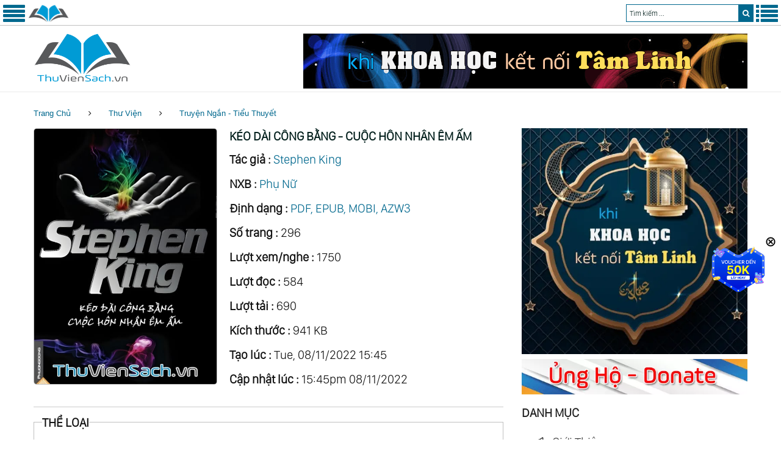

--- FILE ---
content_type: text/html; charset=UTF-8
request_url: https://thuviensach.vn/keo-dai-cong-bang-cuoc-hon-nhan-em-am-10229.html
body_size: 20718
content:
<!DOCTYPE html>
<html lang="vi" data-ng-app="website" class="ng-scope">
<head>
<meta http-equiv="Content-Type" content="text/html; charset=UTF-8">
<meta name="google-site-verification" content="c8910RRu4WvgrsRFSzuKFfDAiNfrHYMRE173ZImz0_M" />
<meta name="theme-color" content="#009bd5">
<link rel="icon" href="/images/?v=5.85" type="image/x-icon"/>
<link rel="shortcut icon" href="/images/?v=5.85" type="image/x-icon"/>
<link rel="apple-touch-icon" href="/images/?v=5.85">
<meta property="fb:admins" content="100000589880350"/>
<meta property="og:type" content="article"/>
<meta property="og:url" content="https://thuviensach.vn/keo-dai-cong-bang-cuoc-hon-nhan-em-am-10229.html"/>
<meta name="viewport" content="width=device-width, minimum-scale=0.33, maximum-scale=5.0, initial-scale=1.0" />
<link rel="preload" href="/search/style/SanFranciscoDisplay-Light.otf" as="font" type="font/otf" crossorigin>
<link rel='stylesheet' href='/style/style.css?v=5.85' type='text/css' media='all'/>
<link rel="preload" href="/style/assets/fonts/fontawesome-webfont.woff" as="font" type="font/woff" crossorigin>
<link rel='stylesheet' href='/style/assets/css/font-awesome.min.css' type='text/css' media='all'/>
<script type="text/javascript" src="/js/jquery-2.x-git.min.js"></script>
<link rel="canonical" href="https://dilib.vn/keo-dai-cong-bang-cuoc-hon-nhan-em-am-10229.html" /><title>Sách Kéo Dài Công Bằng - Cuộc Hôn Nhân Êm Ấm (Stephen King), PDF Download, Thư Viện Sách</title><meta http-equiv="Content-Security-Policy" content="upgrade-insecure-requests"><script src="https://adpia.vn/js/api/adpia_smart_url.min.js?aff=A100103291&exclude=https%3A%2F%2Fwww.sendo.vn%2F%2Chttps%3A%2F%2Fvshopping.com.vn%2F%2Chttps%3A%2F%2Fwww.yes24.vn%2F" type="text/javascript"></script><meta name="rating" content="general" /><meta name="copyright" content="dilib.vn" /><meta name="expires" content="never" /><meta name="distribution" content="global" /><meta name="RESOURCE-TYPE" content="DOCUMENT" /><meta name="GENERATOR" content="dilib.vn" /><meta name="googlebot" content="INDEX,FOLLOW,ARCHIVE" /><meta name="robots" content="INDEX,FOLLOW,ARCHIVE" /><meta name="keywords" content="" /><meta name="description" content="Tác giả: Stephen King. Định dạng: PDF, EPUB, MOBI, AZW3 (296 trang). Thể loại: Truyện Ngắn - Tiểu Thuyết. Lượt xem: 1698, lượt đọc: 584, lượt tải: 690, Thư Viện Sách" /><meta itemprop="description" content="Tác giả: Stephen King. Định dạng: PDF, EPUB, MOBI, AZW3 (296 trang). Thể loại: Truyện Ngắn - Tiểu Thuyết. Lượt xem: 1698, lượt đọc: 584, lượt tải: 690, Thư Viện Sách" /><meta itemprop="image" content="/img/news/2022/11/larger/10229-keo-dai-cong-bang-cuoc-hon-nhan-em-am-1.jpg" /><meta property="og:image" content="/img/news/2022/11/larger/10229-keo-dai-cong-bang-cuoc-hon-nhan-em-am-1.jpg" /><meta property="og:title" content="Sách Kéo Dài Công Bằng - Cuộc Hôn Nhân Êm Ấm, Thư Viện Sách"/><meta property="og:description" content="Tác giả: Stephen King. Định dạng: PDF, EPUB, MOBI, AZW3 (296 trang). Thể loại: Truyện Ngắn - Tiểu Thuyết. Lượt xem: 1698, lượt đọc: 584, lượt tải: 690, Thư Viện Sách"/><link rel="stylesheet" href="/module/OwlCarousel/dist/assets/owl.carousel.min.css"><link rel="stylesheet" href="/module/OwlCarousel/dist/assets/owl.theme.default.min.css"><script src="/module/OwlCarousel/dist/owl.carousel.min.js"></script><script type="text/javascript">if($(document).ready(function(){$(".left-btn").click(function(){$("div.leftmenu").toggle("slow"),$("div.rightmenu").hide("slow"),$("ul.sub-menu").hide(),$(window).scrollTop(0)}),$(".right-btn").click(function(){$("div.rightmenu").toggle("slow"),$("div.leftmenu").hide("slow"),$("ul.sub-menu").hide(),$(window).scrollTop(0)})}),$(window).width()>1023)function mouse_over(e){$("ul.sub-menu").hide(),$("#submenu-item-"+e).show(),$("i.sub1").removeClass("fa fa-angle-right").addClass("fa fa-angle-down"),$("#icon"+e).removeClass("fa fa-angle-down").addClass("fa fa-angle-right")}else function mouse_click(e){$("#submenu-item-"+e).toggle(),$("#icon"+e).toggleClass("fa fa-angle-right").toggleClass("fa fa-angle-down")}</script>
</head>
<body class="single single-product postid-110 woocommerce woocommerce-page layout-fullwidth blog-default position-one-right-sidebar sidebar-1-3">
<!-- Google tag (gtag.js) -->
<script async src="https://www.googletagmanager.com/gtag/js?id=G-RXG9GJTLWY"></script>
<script>
  window.dataLayer = window.dataLayer || [];
  function gtag(){dataLayer.push(arguments);}
  gtag('js', new Date());

  gtag('config', 'G-RXG9GJTLWY');
</script><div id="searchresultdata" class="searchtoolbar"></div>
<div id="header_menu" class="header_menu">
  <div style="float:left;">
    <div class="menu-home"><a href="javascript:void();" aria-label="Menu Trái" class="left-btn"><i class="fa fa-3x fa-align-justify"></i></a></div>
    <div class="menu-camera"> <a href="/" title="Thư Viện Sách"><img style="padding-top:3px; height:31px; width: 67px;" alt="Thư Viện Sách" src="/images/logomini.png?v=5.85"></a> </div>
  </div>
  <div style="float:right; color:#fff">
    <div class="menu-more"><a href="javascript:void();" aria-label="Menu Phải" class="right-btn"><i class="fa fa-3x fa-list"></i></a></div>
        <div id="div_form" class="div_form">
      <form action="" method="POST" id="gform">
        <input type="search" name="keyword" id="keyword" class="keyword" autocomplete="off" placeholder="Tìm kiếm ...">
        <button type="submit" class="btn" aria-label="search"><i class="fa fa-search"></i></button>
      </form>
    </div>
  </div>
</div>
<script type="text/javascript">$(document).ready(function(){$("#keyword").keyup(function(){var a=$(this).val();return a.length?$.ajax({type:"GET",url:"/search/ajax-home.php",data:"keyword="+a,beforeSend:function(){$("input#keyword").addClass("loading")},success:function(a){$("#searchresultdata").html(a).show(),$("input#keyword").hasClass("loading")&&$("input#keyword").removeClass("loading")}}):$("#searchresultdata").hide(),!1})});</script>
<div class="leftmenu"><table cellpadding="0" cellspacing="0" width="100%"><td valign="top" width="100%" style="padding:8px"><ul class="top-menu" style="font-size:16px"><li onmouseover="mouse_over(0)"><a href="/"><i class="icon fa fa-home" style="padding-right:5px"></i>Trang chủ</a></li><li onmouseover="mouse_over(1)"><a href="/thu-vien-sach-dien-tu-1066.html"><i class="icon fa fa fa-bullhorn"></i>Giới Thiệu</a></li><li onmouseover="mouse_over(2)"><a href="/radio/"><i class="icon fa fa fa-microphone"></i>Radio</a><div class="div_arrow" onclick="mouse_click(2)"><i id="icon2" class="sub1 fa fa-angle-down"></i></div><ul class="sub-menu fs16" id="submenu-item-2"><li id="menu-item-21"><a href="/radio/goc-suy-ngam/"><i class="icon fa fa-coffee"></i>Góc Suy Ngẫm</a></li><li id="menu-item-22"><a href="/radio/radio-tinh-yeu/"><i class="icon fa fa-heart"></i>Radio Tình Yêu</a></li><li id="menu-item-23"><a href="/radio/radio-cho-tam-hon/"><i class="icon fa fa-gift"></i>Radio Cho Tâm Hồn</a></li><li id="menu-item-24"><a href="/radio/radio-truyen-ngan/"><i class="icon fa fa-file-text"></i>Radio Truyện Ngắn</a></li><li id="menu-item-25"><a href="/radio/radio-truyen-dai-ky/"><i class="icon fa fa-book"></i>Radio Truyện Dài Kỳ</a></li><li id="menu-item-26"><a href="/radio/tan-man-radio/"><i class="icon fa fa-paper-plane-o"></i>Tản Mạn Radio</a></li><li id="menu-item-27"><a href="/radio/kich-truyen-thanh/"><i class="icon fa fa-ra"></i>Kịch Truyền Thanh</a></li><li id="menu-item-28"><a href="/radio/tom-tat-sach/"><i class="icon fa fa-bug"></i>Tóm Tắt Sách</a></li><li id="menu-item-29"><a href="/radio/"><i class="icon fa fa-ellipsis-h"></i>Xem Thêm</a></li></ul></li><li onmouseover="mouse_over(3)"><a href="/truyen-tranh/"><i class="icon fa fa fa-file-image-o"></i>Truyện Tranh</a><div class="div_arrow" onclick="mouse_click(3)"><i id="icon3" class="sub1 fa fa-angle-down"></i></div><ul class="sub-menu fs16" id="submenu-item-3"><li id="menu-item-31"><a href="/truyen-tranh/manga/"><i class="icon fa fa-bitbucket"></i>Manga</a></li><li id="menu-item-32"><a href="/truyen-tranh/manhua/"><i class="icon fa fa-bug"></i>Manhua</a></li><li id="menu-item-33"><a href="/truyen-tranh/manhwa/"><i class="icon fa fa-dropbox"></i>Manhwa</a></li><li id="menu-item-34"><a href="/truyen-tranh/action/"><i class="icon fa fa-fire"></i>Action</a></li><li id="menu-item-35"><a href="/truyen-tranh/adventure/"><i class="icon fa fa-binoculars"></i>Adventure</a></li><li id="menu-item-36"><a href="/truyen-tranh/comedy/"><i class="icon fa fa-smile-o"></i>Comedy</a></li><li id="menu-item-37"><a href="/truyen-tranh/fantasy/"><i class="icon fa fa-jsfiddle"></i>Fantasy</a></li><li id="menu-item-38"><a href="/truyen-tranh/shounen/"><i class="icon fa fa-male"></i>Shounen</a></li><li id="menu-item-39"><a href="/truyen-tranh/shoujo/"><i class="icon fa fa-female"></i>Shoujo</a></li><li id="menu-item-310"><a href="/truyen-tranh/supernatural/"><i class="icon fa fa-empire"></i>Supernatural</a></li><li id="menu-item-311"><a href="/truyen-tranh/"><i class="icon fa fa-ellipsis-h"></i>Xem Thêm</a></li></ul></li><li onmouseover="mouse_over(4)"><a href="/sach-bo/"><i class="icon fa fa fa-modx"></i>Sách Bộ</a></li><li onmouseover="mouse_over(5)"><a href="/sach-noi/"><i class="icon fa fa fa-forumbee"></i>Sách Nói</a></li><li onmouseover="mouse_over(6)"><a href="/rap-chieu-phim/"><i class="icon fa fa fa-film"></i>Rạp Chiếu Phim</a><div class="div_arrow" onclick="mouse_click(6)"><i id="icon6" class="sub1 fa fa-angle-down"></i></div><ul class="sub-menu fs16" id="submenu-item-6"><li id="menu-item-61"><a href="/rap-chieu-phim/tai-lieu-khoa-hoc/"><i class="icon fa fa-file-movie-o"></i>Tài Liệu - Khoa Học</a></li><li id="menu-item-62"><a href="/rap-chieu-phim/tam-linh-tinh-thuc/"><i class="icon fa fa-dropbox"></i>Tâm Linh - Tỉnh Thức</a></li><li id="menu-item-63"><a href="/rap-chieu-phim/kham-pha-the-gioi/"><i class="icon fa fa-binoculars"></i>Khám Phá Thế Giới</a></li><li id="menu-item-64"><a href="/rap-chieu-phim/hoat-hinh-anime/"><i class="icon fa fa-magic"></i>Hoạt Hình - Anime</a></li><li id="menu-item-65"><a href="/rap-chieu-phim/vo-thuat-hanh-dong/"><i class="icon fa fa-fire"></i>Võ Thuật - Hành Động</a></li><li id="menu-item-66"><a href="/rap-chieu-phim/hinh-su-trinh-tham/"><i class="icon fa fa-user-secret"></i>Hình Sự - Trinh Thám</a></li><li id="menu-item-67"><a href="/rap-chieu-phim/tam-ly-tinh-cam/"><i class="icon fa fa-tencent-weibo"></i>Tâm Lý - Tình Cảm</a></li><li id="menu-item-68"><a href="/rap-chieu-phim/phieu-luu-sinh-ton/"><i class="icon fa fa-pied-piper-alt"></i>Phiêu Lưu - Sinh Tồn</a></li><li id="menu-item-69"><a href="/rap-chieu-phim/khoa-hoc-gia-tuong/"><i class="icon fa fa-connectdevelop"></i>Khoa Học - Giả Tưởng</a></li><li id="menu-item-610"><a href="/rap-chieu-phim/chien-tranh-lich-su/"><i class="icon fa fa-space-shuttle"></i>Chiến Tranh - Lịch Sử</a></li><li id="menu-item-611"><a href="/rap-chieu-phim/"><i class="icon fa fa-ellipsis-h"></i>Xem Thêm</a></li></ul></li><li onmouseover="mouse_over(7)"><a href="/thu-vien/"><i class="icon fa fa fa-empire"></i>Thư Viện</a><div class="div_arrow" onclick="mouse_click(7)"><i id="icon7" class="sub1 fa fa-angle-down"></i></div><ul class="sub-menu fs16" id="submenu-item-7"><li id="menu-item-71"><a href="/thu-vien/tam-ly-ky-nang/"><i class="icon fa fa-balance-scale"></i>Tâm Lý - Kỹ Năng</a></li><li id="menu-item-72"><a href="/thu-vien/ton-giao-tam-linh/"><i class="icon fa fa-sun-o"></i>Tôn Giáo - Tâm Linh</a></li><li id="menu-item-73"><a href="/thu-vien/khoa-hoc-cong-nghe/"><i class="icon fa fa-connectdevelop"></i>Khoa Học - Công Nghệ</a></li><li id="menu-item-74"><a href="/thu-vien/kien-truc-xay-dung/"><i class="icon fa fa-building"></i>Kiến Trúc - Xây Dựng</a></li><li id="menu-item-75"><a href="/thu-vien/nong-lam-ngu/"><i class="icon fa fa-leaf"></i>Nông - Lâm - Ngư</a></li><li id="menu-item-76"><a href="/thu-vien/y-hoc-suc-khoe/"><i class="icon fa fa-medkit"></i>Y Học - Sức Khỏe</a></li><li id="menu-item-77"><a href="/thu-vien/lich-su-quan-su/"><i class="icon fa fa-history"></i>Lịch Sử - Quân Sự</a></li><li id="menu-item-78"><a href="/thu-vien/nhan-vat-lich-su/"><i class="icon fa fa-group"></i>Nhân Vật Lịch Sử</a></li><li id="menu-item-79"><a href="/thu-vien/hoi-ky-tuy-but/"><i class="icon fa fa-newspaper-o"></i>Hồi Ký - Tùy Bút</a></li><li id="menu-item-710"><a href="/thu-vien/quan-tri-kinh-doanh/"><i class="icon fa fa-cogs"></i>Quản Trị - Kinh Doanh</a></li><li id="menu-item-711"><a href="/thu-vien/"><i class="icon fa fa-ellipsis-h"></i>Xem Thêm</a></li></ul></li><li onmouseover="mouse_over(8)"><a target="_blank" rel="nofollow" href="https://khoahoctamlinh.vn/"><i class="icon fa fa fa-connectdevelop"></i>Khoa Học Tâm Linh</a></li><li onmouseover="mouse_over(9)"><a target="_blank" rel="nofollow" href="https://nhacchualanh.vn/"><i class="icon fa fa fa-music"></i>Nhạc Chữa Lành</a></li><li onmouseover="mouse_over(10)"><a target="_blank" rel="nofollow" href="https://phimthuctinh.vn"><i class="icon fa fa fa-film"></i>Phim Thức Tỉnh</a></li></ul></td></table></div><div class="rightmenu"><table cellpadding="0" cellspacing="0" width="100%"><td valign="top" width="100%" style="padding:8px"><ul class="menu-right" style="font-size:16px"><li onmouseover="mouse_over(11)"><a href="/search.php"><i class="icon fa fa-search"></i>Tìm Kiếm Nâng Cao</a></li><li onmouseover="mouse_over(12)"><a href="/review-sach/"><i class="icon fa fa-newspaper-o"></i>Review Sách</a></li><li onmouseover="mouse_over(122)"><a href="/tom-tat-sach/"><i class="icon fa fa-file-text-o"></i>Tóm Tắt Sách</a></li><li onmouseover="mouse_over(13)"><a href="/tu-sach-tinh-hoa/"><i class="icon fa fa-star"></i>Tủ Sách Tinh Hoa</a></li><li onmouseover="mouse_over(14)"><a href="/gioi-thieu-sach-moi/"><i class="icon fa fa-book"></i>Giới Thiệu Sách Mới</a></li><li onmouseover="mouse_over(21)"><a href="/binh-luan/"><i class="icon fa fa-comments-o"></i>Bình Luận</a></li><li onmouseover="mouse_over(17)"><a href="/blog/"><i class="icon fa fa-calendar"></i>Blog</a></li><li onmouseover="mouse_over(18)"><a target="_blank" href="https://www.youtube.com/@thuviensach-vn"><i class="icon fa fa-youtube-play"></i>Kênh Youtube</a></li><li onmouseover="mouse_over(19)"><a href="/ban-quyen-1055.html"><i class="icon fa fa-balance-scale"></i>Bản Quyền</a></li><li onmouseover="mouse_over(20)"><a target="_blank" href="https://khoahoctamlinh.vn/ung-ho-6972.html"><i class="icon fa fa-money"></i>Ủng Hộ - Donate</a></li></ul></td></table></div>
<div id="page" class="site">
<header id="masthead" class="site-header minimal" role="banner">
  <div class="header-container" style="margin-top:55px">
    <div class="header-container_wrap container">
      <div class="header-container__flex">
        <div class="site-branding">
          <div class="site-logo"><a class="site-logo__link" href="/" title="Thư Viện Sách"><img width="160px" height="79px" src="/img/logo/logo2.png?v=5.85" alt="Thư Viện Sách" class="site-link__img"></a></div>
        </div>
        <!--<div class="site-header-cart navbar-header-cart" style="margin:0 auto; padding-left:30px; font-size:20px">
          <p align="center">Được xây dựng nhằm mục đích phụng sự nhân loại phát triển về Tri thức và Trí tuệ</p>
        </div>-->
        <div class="site-header-cart navbar-header-cart" style="margin-top:0px;">
          <a target="_blank" title="Khoa Học Tâm Thức" href="https://surl.vn/5rx"><img width="728px" height="90px" alt="Khoa Học Tâm Thức" src="/images/khtl.webp"></a>
        </div>
      </div>
    </div>
  </div>
</header>
<div id="content" class="site-content"><div class="breadcrumbs"><div class="container"><div class="breadcrumbs__title"></div><div class="breadcrumbs__items"><div class="breadcrumbs__content"><div class="breadcrumbs__wrap"><div class="breadcrumbs__item"><a href="/" class="breadcrumbs__item-link is-home" rel="home" title="Thư Viện Sách">Trang Chủ</a></div><div class="breadcrumbs__item"><div class="breadcrumbs__item-sep"><i class="fa fa-angle-right"></i></div></div><div class="breadcrumbs__item"><span class="breadcrumbs__item-target"><a href="/thu-vien/" class="breadcrumbs__item-link">Thư Viện</a></span></div><div class="breadcrumbs__item"><div class="breadcrumbs__item-sep"><i class="fa fa-angle-right"></i></div></div><div class="breadcrumbs__item"><span class="breadcrumbs__item-target"><a href="/thu-vien/truyen-ngan-tieu-thuyet/" class="breadcrumbs__item-link">Truyện Ngắn - Tiểu Thuyết</a></span></div></div></div></div><div class="clear"></div></div></div><div class="container"><div class="row"><div id="primary" class="col-xs-12 col-md-8"><div class="section row mbn pd0 mg0"><div class="col-md-5 col-lg-5 mg0 pd0" style="padding-top:10px;"><div class="col-xs-12 pd0 size-shop_catalog"><a target="_blank" href="/img/news/2022/11/larger/10229-keo-dai-cong-bang-cuoc-hon-nhan-em-am-1.jpg" title="Ảnh bìa sách Kéo Dài Công Bằng - Cuộc Hôn Nhân Êm Ấm"><img loading="eager" width="540" height="756" style="border-radius: 5px" src="/img/news/2022/11/larger/10229-keo-dai-cong-bang-cuoc-hon-nhan-em-am-1.jpg" class="border" alt="Ảnh bìa sách Kéo Dài Công Bằng - Cuộc Hôn Nhân Êm Ấm" /></a></div></div><div class="col-md-7 col-lg-7 pl0 pr0 pt10 pb10"><div class="col-xs-12 pr0 pl0"><h1 class="fs20">KÉO DÀI CÔNG BẰNG - CUỘC HÔN NHÂN ÊM ẤM</h1><p class="mt10 mb10"><b>Tác giả : </b><a title="Tác giả Stephen King" href="/tac-gia/stephen-king-4974/" rel="dofollow">Stephen King</a></p><p class="mt10 mb10"><b>NXB :</b> <a title="Nhà xuất bản Phụ Nữ" href="/nxb/Ph%E1%BB%A5+N%E1%BB%AF/">Phụ Nữ</a></p><p class="mt10 mb10"><b>Định dạng :</b> <a href="#pdf">PDF, EPUB, MOBI, AZW3</a></p><p class="mt10 mb10"><b>Số trang :</b> 296</p><p class="mt10 mb10"><b>Lượt xem/nghe :</b> 1750</p><p class="mt10 mb10"><b>Lượt đọc :</b> 584</p><p class="mt10 mb10"><b>Lượt tải :</b> 690</p><p class="mt10 mb10"><b>Kích thước :</b> 941 KB<p class="mt10 mb10"><b>Tạo lúc :</b> Tue, 08/11/2022 15:45</p><p class="mt10 mb10"><b>Cập nhật lúc :</b> 15:45pm 08/11/2022</p></div></div></div><hr><fieldset style="width:100%;margin: 0px auto; margin-bottom:20px" id="pdf"><legend><b>THỂ LOẠI</b></legend><a class="button2" style="background:#01688e;" href="/thu-vien/truyen-ngan-tieu-thuyet/">Truyện Ngắn - Tiểu Thuyết</a></fieldset><hr><a target="_blank" class="button1" style="background:#01688e;" href="/pdf/viewer.php?id=3eecee" title="Đọc sách Kéo Dài Công Bằng - Cuộc Hôn Nhân Êm Ấm online"><span class="fa fa-book pr10"></span>Đọc Sách</a><span class="button1" style="background:#58595b;" onclick="document.getElementById('type').style.display='block';"><span class="fa fa-download pr10"></span>Tải Sách</span><fieldset id="type" style="width:100%;margin: 0px auto; margin-bottom:20px; display:none; clear: both;"><legend><b>Download</b></legend><a target="_blank" class="button2" style="background:#198754;" href="/download/3eecee" title="Download sách Kéo Dài Công Bằng - Cuộc Hôn Nhân Êm Ấm PDF" rel="nofollow">PDF</a><a target="_blank" class="button2" style="background:#a81d1a;" href="/download/epub/3eecee" title="Download sách Kéo Dài Công Bằng - Cuộc Hôn Nhân Êm Ấm EPUB" rel="nofollow">EPUB</a><a target="_blank" class="button2" style="background:#0b6d62;" href="/download/mobi/3eecee" title="Download sách Kéo Dài Công Bằng - Cuộc Hôn Nhân Êm Ấm MOBI" rel="nofollow">MOBI</a><a target="_blank" class="button2" style="background:#cd4800;" href="/download/azw3/3eecee" title="Download sách Kéo Dài Công Bằng - Cuộc Hôn Nhân Êm Ấm AZW3" rel="nofollow">AZW3</a></fieldset><div id="floatright2" style="position:fixed; top:55%; right: 25px; z-index: 9999;"><a target="_blank" href="/flyshopee.php?id=1" rel="nofollow"><img loading="eager" width="90px" height="90px" src="/images/50K.png?v=4.84" alt="Mã Giảm Giá"></a><img width="16px" height="16px" src="/images/close.png" alt="Close" style="position:absolute; top:-8px; left:90px; cursor: pointer;" onclick="document.getElementById('floatright2').style.display='none';"></div>
<img loading="lazy" style="float:right;" width="70px" height="70px" src="/img/qrcode/10229.png" alt="qrcode"><button class="mg10" style="border:none; height:50px; background:#fff; color:#111;">ScanMe<span class="fa fa-arrow-right pl10"></span></button><hr><a target="_blank" class="button1" style="background:#dc3545;" href="https://nhacchualanh.vn" title="Nhạc Chữa Lành" rel="nofollow"><span class="fa fa-music pr10"></span>Nhạc Chữa Lành</a><a href="#comment" class="button1" style="background:#0d4c8c;" title="Bình Luận" rel="nofollow"><span class="fa fa-comments-o pr10"></span>Bình Luận</a><hr><fieldset style="width:100%;margin: 0px auto; margin-bottom:20px"><legend><b>Mua Sách: Kéo Dài Công Bằng - Cuộc Hôn Nhân Êm Ấm</b></legend><a target="_blank" class="button1" style="background:#0d4c8c;" href="https://tiki.vn/search?q=Kéo Dài Công Bằng - Cuộc Hôn Nhân Êm Ấm" title="Tiki sách Kéo Dài Công Bằng - Cuộc Hôn Nhân Êm Ấm" rel="nofollow"><span class="fa fa-book pr10"></span>TiKi</a><a target="_blank" class="button1" style="background:#198754;" href="https://www.lazada.vn/catalog/?q=Kéo Dài Công Bằng - Cuộc Hôn Nhân Êm Ấm" title="Lazada sách Kéo Dài Công Bằng - Cuộc Hôn Nhân Êm Ấm" rel="nofollow"><span class="fa fa-ticket pr10"></span>Lazada</a><a target="_blank" class="button1" style="background:#dc3545;" href="https://shopee.vn/search?keyword=Kéo Dài Công Bằng - Cuộc Hôn Nhân Êm Ấm" title="Shopee sách Kéo Dài Công Bằng - Cuộc Hôn Nhân Êm Ấm" rel="nofollow"><span class="fa fa-shopping-cart pr10"></span>Shopee</a></fieldset><hr><p align="center"><a target="_blank" title="Khoa Học Tỉnh Thức" href="https://surl.vn/5rx"><img width="969px" height="277px" alt="Khoa Học Tỉnh Thức" src="/images/khtl2.webp"></a></p>
<fieldset style="width:100%;margin:0 auto;margin-bottom:20px" id="tsh"><legend><b>TRA CỨU THẦN SỐ HỌC</b></legend>Xem Đường Đời, Sự Nghiệp, Tình Duyên, Vận Mệnh, Các Năm Cuộc Đời...<form id="admin-form" method="POST" action="/than-so-hoc/" name="frm" rel="nofollow">  <div class="section row"><div class="col-md-5"><div style="padding:5px 0 5px 0"><font color="#FF0000">(*)</font>Họ và tên của bạn:</div><label class="field prepend-icon"><input type="text" name="full_name" id="full_name" placeholder="Họ tên đầy đủ của bạn..." style="width:100%;height:36px" class="gui-input input" value=""><label for="full_name" class="field-icon"></label></label></div><div class="col-md-4"><div style="padding:5px 0 5px 0"><font color="#FF0000">(*)</font>Ngày tháng năm sinh:</div><label class="field prepend-icon"><input type="date" name="daytime" id="daytime" placeholder="Ngày tháng năm sinh..." style="width:100%;height:36px" class="gui-input input" value=""><label for="daytime" class="field-icon"></label></label></div><div class="col-md-3"><div class="pt5 pb5">&nbsp;</div><button style="cursor:pointer;float:right;padding:0 10px 0 10px;border:none;height:36px;width:100%;background:#01688e;color:#fff;font-size:18px;font-weight:600" type="submit" formtarget="_blank" rel="nofollow">XEM NGAY</button></div></div>  <input type="hidden" value="ghi" name="action"></form><p align="center" style="color:#01688e;margin-bottom:0;font-size:20px">Khoa học khám phá bản thân qua các con số - Pythagoras (Pitago)</p></fieldset><div style="border: 3px dashed #01688e; color: black; width: 100%; padding: 10px 10px; margin: 10px 0px;border-radius:10px;"><p>Hi vọng các bạn có thể ủng hộ trong khả năng, để giúp đỡ đội ngũ biên tập và chi phí duy trì máy chủ đang ngày một tăng. Mọi đóng góp xin gửi về:<br>Người nhận: <b>Hoàng Nhật Minh</b><br>Số tài khoản: <b>103873878411</b><br>Ngân hàng: <b>VietinBank</b></p><table cellpadding="5" cellspacing="5"><td align="center"><img class="pr5" src="/images/momo.webp" alt="momo" width="300px" height="328px" loading="lazy"></td><td align="center"><img class="pl5" src="/images/vietinbank.webp" alt="vietinbank" width="300px" height="328px" loading="lazy"></td></table></div><section id="demos7" style="padding-top:10px; clear:both; width:100%"><div class="container"><div class="row"><div class="col-md-12 mb10" style="padding:0"><b>TỦ SÁCH TINH HOA:</b></div><div class="col-md-12" style="padding:0"><div class="owl-carousel owl-theme" id="testCarousel7" style="line-height: 1.2"><div><a href="/tu-dai-quyen-luc-6713.html" style="color:#000"><img loading="lazy" class="border" width="240px" height="336px" src="/img/news/2024/05/thumb/6713-tu-dai-quyen-luc-1.jpg?v=2724" alt="Ảnh Tứ Đại Quyền Lực" title="Tứ Đại Quyền Lực" /><p style="margin-top:10px">Tứ Đại Quyền Lực (Scott Galloway)</p></a></div><div><a href="/tro-chuyen-voi-vi-nhan-6644.html" style="color:#000"><img loading="lazy" class="border" width="240px" height="336px" src="/img/news/2023/05/thumb/6644-tro-chuyen-voi-vi-nhan-1.jpg?v=5883" alt="Ảnh Trò Chuyện Với Vĩ Nhân" title="Trò Chuyện Với Vĩ Nhân" /><div style="position:absolute; padding:1px 7px 1px 7px; margin:-25px 0px 0px 5px; background:#1e1e1e; color:#e6e6e6; opacity:0.8; font-size:15px; border-radius: 3px;">Sách nói: 09:16:10</div><p style="margin-top:10px">Trò Chuyện Với Vĩ Nhân (Osho)</p></a></div><div><a href="/su-im-lang-cua-bay-cuu-5871.html" style="color:#000"><img loading="lazy" class="border" width="240px" height="336px" src="/img/news/2023/04/thumb/5871-su-im-lang-cua-bay-cuu-1.jpg?v=5093" alt="Ảnh Sự Im Lặng Của Bầy Cừu" title="Sự Im Lặng Của Bầy Cừu" /><div style="position:absolute; padding:1px 7px 1px 7px; margin:-25px 0px 0px 5px; background:#1e1e1e; color:#e6e6e6; opacity:0.8; font-size:15px; border-radius: 3px;">Sách nói: 10:17:58</div><p style="margin-top:10px">Sự Im Lặng Của Bầy Cừu (Thomas Harris)</p></a></div><div><a href="/nong-gian-la-ban-nang-tinh-lang-la-ban-linh-5445.html" style="color:#000"><img loading="lazy" class="border" width="240px" height="336px" src="/img/news/2023/06/thumb/5445-nong-gian-la-ban-nang-tinh-lang-la-ban-linh-1.jpg?v=5358" alt="Ảnh Nóng Giận Là Bản Năng, Tĩnh Lặng Là Bản Lĩnh" title="Nóng Giận Là Bản Năng, Tĩnh Lặng Là Bản Lĩnh" /><div style="position:absolute; padding:1px 7px 1px 7px; margin:-25px 0px 0px 5px; background:#1e1e1e; color:#e6e6e6; opacity:0.8; font-size:15px; border-radius: 3px;">Sách nói: 04:09:47</div><p style="margin-top:10px">Nóng Giận Là Bản Năng, Tĩnh Lặng Là Bản Lĩnh (Tống Mặc)</p></a></div><div><a href="/duong-may-tren-dat-hoa-3565.html" style="color:#000"><img loading="lazy" class="border" width="240px" height="336px" src="/img/news/2022/10/thumb/3565-duong-may-tren-dat-hoa-1.jpg" alt="Ảnh Đường Mây Trên Đất Hoa" title="Đường Mây Trên Đất Hoa" /><p style="margin-top:10px">Đường Mây Trên Đất Hoa (Nguyên Phong)</p></a></div><div><a href="/binh-tinh-khi-e-manh-me-khi-yeu-2478.html" style="color:#000"><img loading="lazy" class="border" width="240px" height="336px" src="/img/news/2022/10/thumb/2478-binh-tinh-khi-e-manh-me-khi-yeu-1.jpg" alt="Ảnh Bình Tĩnh Khi Ế, Mạnh Mẽ Khi Yêu" title="Bình Tĩnh Khi Ế, Mạnh Mẽ Khi Yêu" /><div style="position:absolute; padding:1px 7px 1px 7px; margin:-25px 0px 0px 5px; background:#1e1e1e; color:#e6e6e6; opacity:0.8; font-size:15px; border-radius: 3px;">Sách nói: 04:20:00</div><p style="margin-top:10px">Bình Tĩnh Khi Ế, Mạnh Mẽ Khi Yêu (Ellen Fein)</p></a></div><div><a href="/truyen-kieu-2127.html" style="color:#000"><img loading="lazy" class="border" width="240px" height="336px" src="/img/news/2023/06/thumb/2127-truyen-kieu-1.jpg?v=2302" alt="Ảnh Truyện Kiều" title="Truyện Kiều" /><div style="position:absolute; padding:1px 7px 1px 7px; margin:-25px 0px 0px 5px; background:#1e1e1e; color:#e6e6e6; opacity:0.8; font-size:15px; border-radius: 3px;">Sách nói: 06:30:05</div><p style="margin-top:10px">Truyện Kiều (Nguyễn Du)</p></a></div><div><a href="/100-dieu-nen-biet-ve-phong-tuc-viet-nam-1903.html" style="color:#000"><img loading="lazy" class="border" width="240px" height="336px" src="/img/news/2022/10/thumb/1903-100-dieu-nen-biet-ve-phong-tuc-viet-nam-1.jpg" alt="Ảnh 100 Điều Nên Biết Về Phong Tục Việt Nam" title="100 Điều Nên Biết Về Phong Tục Việt Nam" /><div style="position:absolute; padding:1px 7px 1px 7px; margin:-25px 0px 0px 5px; background:#1e1e1e; color:#e6e6e6; opacity:0.8; font-size:15px; border-radius: 3px;">Sách nói: 04:13:44</div><p style="margin-top:10px">100 Điều Nên Biết Về Phong Tục Việt Nam (Hồng Minh)</p></a></div><div><a href="/48-nguyen-tac-chu-chot-cua-quyen-luc-1850.html" style="color:#000"><img loading="lazy" class="border" width="240px" height="336px" src="/img/news/2022/11/thumb/1850-48-nguyen-tac-chu-chot-cua-quyen-luc-1.jpg?v=3603" alt="Ảnh 48 Nguyên Tắc Chủ Chốt Của Quyền Lực" title="48 Nguyên Tắc Chủ Chốt Của Quyền Lực" /><div style="position:absolute; padding:1px 7px 1px 7px; margin:-25px 0px 0px 5px; background:#1e1e1e; color:#e6e6e6; opacity:0.8; font-size:15px; border-radius: 3px;">Sách nói: 16:01:35</div><p style="margin-top:10px">48 Nguyên Tắc Chủ Chốt Của Quyền Lực (Robert Greene)</p></a></div></div><script>$("#testCarousel7").owlCarousel({items:4,loop:!0,margin:10,autoplay:!0,video:!0,merge:!0,autoplayTimeout:2500,autoplayHoverPause:!0,responsive:{0:{items:2},479:{items:2},768:{items:3},979:{items:4}}}).addClass("owl-carousel-init");</script></div></div></div></section><section id="demos3" class="pb20" style="clear:both; width:100%"><div class="container slide-carousel"><div class="row"><div class="col-md-12" style="padding:0"><h2 class="pb10 pt10 fs20">Sách của tác giả: Stephen King</h2></div><div class="col-md-12" style="padding:0"><div class="owl-carousel owl-theme" id="testCarousel3" style="line-height: 1.2"><div><a href="/blaze-8387.html" style="color:#000"><img loading="lazy" class="border" width="240px" height="336px" src="/img/news/2022/11/thumb/8387-blaze-1.jpg" alt="Ảnh Blaze" title="Blaze" /><p style="margin-top:10px">Blaze (Stephen King)</p></a></div><div><a href="/dam-xanh-9233.html" style="color:#000"><img loading="lazy" class="border" width="240px" height="336px" src="/img/news/2022/11/thumb/9233-dam-xanh-1.jpg" alt="Ảnh Dặm Xanh" title="Dặm Xanh" /><p style="margin-top:10px">Dặm Xanh (Stephen King)</p></a></div><div><a href="/dien-thoai-di-dong-9397.html" style="color:#000"><img loading="lazy" class="border" width="240px" height="336px" src="/img/news/2022/11/thumb/9397-dien-thoai-di-dong-1.jpg" alt="Ảnh Điện Thoại Di Động" title="Điện Thoại Di Động" /><p style="margin-top:10px">Điện Thoại Di Động (Stephen King)</p></a></div><div><a href="/it-no-10163.html" style="color:#000"><img loading="lazy" class="border" width="240px" height="336px" src="/img/news/2022/11/thumb/10163-it-no-1.jpg" alt="Ảnh It - Nó" title="It - Nó" /><p style="margin-top:10px">It - Nó (Stephen King)</p></a></div><div><a href="/keo-dai-cong-bang-cuoc-hon-nhan-em-am-10229.html" style="color:#000"><img loading="lazy" class="border" width="240px" height="336px" src="/img/news/2022/11/thumb/10229-keo-dai-cong-bang-cuoc-hon-nhan-em-am-1.jpg" alt="Ảnh Kéo Dài Công Bằng - Cuộc Hôn Nhân Êm Ấm" title="Kéo Dài Công Bằng - Cuộc Hôn Nhân Êm Ấm" /><p style="margin-top:10px">Kéo Dài Công Bằng - Cuộc Hôn Nhân Êm Ấm (Stephen King)</p></a></div><div><a href="/ten-sat-nhan-mercedes-12235.html" style="color:#000"><img loading="lazy" class="border" width="240px" height="336px" src="/img/news/2022/11/thumb/12235-ten-sat-nhan-mercedes-1.jpg" alt="Ảnh Tên Sát Nhân Mercedes" title="Tên Sát Nhân Mercedes" /><p style="margin-top:10px">Tên Sát Nhân Mercedes (Stephen King)</p></a></div></div><script>$("#testCarousel3").owlCarousel({items:3,loop:!0,margin:10,autoplay:!0,video:!0,merge:!0,autoplayTimeout:3e3,autoplayHoverPause:!0,responsive:{0:{items:2},479:{items:3},768:{items:4},1200:{items:5}}}).addClass("owl-carousel-init");</script></div></div></div></section><hr><h2 class="fs20 pb10">Dưới đây là những tác phẩm đã xuất bản của tác giả "Stephen King":</h2><ol><li><a href="/blaze-8387.html">Blaze</a></li><li><a href="/dam-xanh-9233.html">Dặm Xanh</a></li><li><a href="/dien-thoai-di-dong-9397.html">Điện Thoại Di Động</a></li><li><a href="/it-no-10163.html">It - Nó</a></li><li><a href="/keo-dai-cong-bang-cuoc-hon-nhan-em-am-10229.html">Kéo Dài Công Bằng - Cuộc Hôn Nhân Êm Ấm</a></li><li><a href="/ten-sat-nhan-mercedes-12235.html">Tên Sát Nhân Mercedes</a></li></ol><p>Độc giả có thể tìm mua ấn phẩm tại các nhà sách hoặc tham khảo bản ebook <b>Kéo Dài Công Bằng - Cuộc Hôn Nhân Êm Ấm PDF</b> của tác giả <b>Stephen King</b>.nếu chưa có điều kiện.</p><p>Tất cả sách điện tử, ebook trên website dilib.vn đều có bản quyền thuộc về tác giả. Chúng tôi khuyến khích các bạn nếu có điều kiện, khả năng xin hãy mua sách giấy.</p><fieldset style="width:100%;margin: 0px auto; margin-bottom:20px; font-size:18px"><legend><b>Mua Sách: Kéo Dài Công Bằng - Cuộc Hôn Nhân Êm Ấm</b></legend><a target="_blank" class="button2" style="background:#0d4c8c; line-height: 1.9;" href="https://tiki.vn/search?q=Kéo Dài Công Bằng - Cuộc Hôn Nhân Êm Ấm" title="Tiki sách Kéo Dài Công Bằng - Cuộc Hôn Nhân Êm Ấm" rel="nofollow"><span class="fa fa-book pr10"></span>TiKi</a><a target="_blank" class="button2" style="background:#198754; line-height: 1.9;" href="https://www.lazada.vn/catalog/?q=Kéo Dài Công Bằng - Cuộc Hôn Nhân Êm Ấm" title="Lazada sách Kéo Dài Công Bằng - Cuộc Hôn Nhân Êm Ấm" rel="nofollow"><span class="fa fa-ticket pr10"></span>Lazada</a><a target="_blank" class="button2" style="background:#dc3545; line-height: 1.9;" href="https://shopee.vn/search?keyword=Kéo Dài Công Bằng - Cuộc Hôn Nhân Êm Ấm" title="Shopee sách Kéo Dài Công Bằng - Cuộc Hôn Nhân Êm Ấm" rel="nofollow"><span class="fa fa-shopping-cart pr10"></span>Shopee</a>
</fieldset><table><td width="50%" valign="middle" align="left" style="border:none; padding-left:10px"><a href="/tam-ly-hoc-ung-dung-10228.html" title="Tâm Lý Học Ứng Dụng" rel="dofollow"><i class="fa fa-arrow-circle-left" style="padding-right:5px"></i>Bài Trước Đó</a></td><td id="comment" width="50%" valign="middle" align="right" style="border:none; padding-right:10px"><a href="/keo-deo-vi-quyt-10230.html" title="Kẹo Dẻo Vị Quýt" rel="dofollow">Bài Tiếp Theo<i class="fa fa-arrow-circle-right" style="padding-left:5px"></i></a></td></table><hr><form id="myForm" method="POST" action="" name="frm"><div class="pb20"><div class="pb5 pt10"><b>ĐỂ LẠI BÌNH LUẬN:</b></div><div class="mt5 mb5" style="border-top: 3px solid #01688e;"></div><div class="pb5 pt10">Địa chỉ email của bạn sẽ không được công bố. Các trường bắt buộc được đánh dấu <font color="#FF0000">(*)</font></div><div class="pb5 pt10">Bình Luận: <font color="#FF0000">(*)</font></div><textarea style="height:120px; width: 100%;" name="comment_detail" required aria-required="true" placeholder="Để lại bình luận của bạn..." class="gui-textarea br-light bg-light"></textarea><div class="row"><div class="col-md-6"><div style="padding:5px 0px 5px 0px">Họ và tên: <font color="#FF0000">(*)</font></div><input type="text" name="comment_name" id="comment_name" required aria-required="true" placeholder="Tên của bạn..." style="width: 100%; height:36px;" class="gui-input input" value=""></div><div class="col-md-6"><div style="padding:5px 0px 5px 0px">Email: <font color="#FF0000">(*)</font></div><input type="email" name="comment_email" id="comment_email" required aria-required="true" placeholder="Địa chỉ email..." style="width: 100%; height:36px;" class="gui-input input" value=""></div></div><div class="mt10 mb10"><label><input id="savename" type="checkbox"  name="savename" value="1"><label for="savename" data-on="YES" data-off="NO"></label><span>Lưu tên và email của tôi trong trình duyệt này cho lần bình luận tiếp theo</span></label></div><button style="cursor:pointer;float:right;padding:0px 10px 0px 10px;border:none; height:42px; width:100%; background:#01688e; color:#fff; font-size:18px; font-weight:600; border-radius: 5px;" type="submit">ĐĂNG BÌNH LUẬN</button><input type="hidden" value="ghi" name="action"></div><div class="clear"></div><hr></form><section id="demos2" style="padding-top:0px; clear:both; width:100%"><div class="container slide-carousel">
<div class="row"><div class="col-md-12" style="padding:0"><h3 style="padding-bottom: 10px;">CÓ THỂ BẠN CŨNG THÍCH:</h3></div><div class="col-md-12" style="padding:0"><div class="owl-carousel owl-theme" id="testCarousel2" style="line-height: 1.2"><div><a title="Giọt Rừng" href="/giot-rung-9794.html" rel="nofollow" style="padding-top:10px; font-size:18px; font-weight:500;color:#000;"><img loading="lazy" class="border" width="240px" height="336px" src="/img/news/2022/11/thumb/9794-giot-rung-1.jpg" alt="Ảnh Giọt Rừng"/>Giọt Rừng (Mikhain Prisvin)</a></div><div><a title="Giữa Cơn Lốc" href="/giua-con-loc-9797.html" rel="nofollow" style="padding-top:10px; font-size:18px; font-weight:500;color:#000;"><img loading="lazy" class="border" width="240px" height="336px" src="/img/news/2022/11/thumb/9797-giua-con-loc-1.jpg" alt="Ảnh Giữa Cơn Lốc"/>Giữa Cơn Lốc (Đào Hiếu)</a></div><div><a title="Giữa Những Hiệp Sĩ Đen Tập 1" href="/giua-nhung-hiep-si-den-tap-1-9798.html" rel="nofollow" style="padding-top:10px; font-size:18px; font-weight:500;color:#000;"><img loading="lazy" class="border" width="240px" height="336px" src="/img/news/2022/11/thumb/9798-giua-nhung-hiep-si-den-tap-1-1.jpg" alt="Ảnh Giữa Những Hiệp Sĩ Đen Tập 1"/>Giữa Những Hiệp Sĩ Đen Tập 1 (Yuri Dold-Mikhajlik)</a></div><div><a title="Giữa Trong Xanh" href="/giua-trong-xanh-9799.html" rel="nofollow" style="padding-top:10px; font-size:18px; font-weight:500;color:#000;"><img loading="lazy" class="border" width="240px" height="336px" src="/img/news/2022/11/thumb/9799-giua-trong-xanh-1.jpg" alt="Ảnh Giữa Trong Xanh"/>Giữa Trong Xanh (Nguyễn Thành Long)</a></div><div><a title="Gỗ Mun" href="/go-mun-9802.html" rel="nofollow" style="padding-top:10px; font-size:18px; font-weight:500;color:#000;"><img loading="lazy" class="border" width="240px" height="336px" src="/img/news/2022/11/thumb/9802-go-mun-1.jpg" alt="Ảnh Gỗ Mun"/>Gỗ Mun (Ryszard Kapuściński)</a></div><div><a title="Góc Khuất Đàn Bà" href="/goc-khuat-dan-ba-9803.html" rel="nofollow" style="padding-top:10px; font-size:18px; font-weight:500;color:#000;"><img loading="lazy" class="border" width="240px" height="336px" src="/img/news/2022/11/thumb/9803-goc-khuat-dan-ba-1.jpg" alt="Ảnh Góc Khuất Đàn Bà"/>Góc Khuất Đàn Bà (Huyền Trang Bất Hối)</a></div><div><a title="Gối Đầu Lên Cỏ" href="/goi-dau-len-co-9805.html" rel="nofollow" style="padding-top:10px; font-size:18px; font-weight:500;color:#000;"><img loading="lazy" class="border" width="240px" height="336px" src="/img/news/2022/11/thumb/9805-goi-dau-len-co-1.jpg" alt="Ảnh Gối Đầu Lên Cỏ"/>Gối Đầu Lên Cỏ (Natsume Soseki)</a></div></div><script>$("#testCarousel2").owlCarousel({items:3,loop:!0,margin:10,autoplay:!0,video:!0,merge:!0,autoplayTimeout:2500,autoplayHoverPause:!0,responsive:{0:{items:2},479:{items:3},768:{items:4},1200:{items:5}}}).addClass("owl-carousel-init");</script></div></div></div></section><p align="center" style="padding-bottom:0; margin-bottom: 0;"><a target="_blank" title="Phim Thức Tỉnh" href="https://phimthuctinh.vn/" rel="nofollow"><img loading="lazy" width="770px" height="254px" alt="Phim Thức Tỉnh" src="/images/phimthuctinh.png?v=5.85"></a></p><section id="demos6" style="padding-top:15px; clear:both; width:100%"><div class="container"><div class="row"><div class="col-md-12" style="padding:0"><h3 style="padding-bottom: 10px;">KHOA HỌC TÂM LINH:</h3></div><div class="col-md-12" style="padding:0"><div class="owl-carousel owl-theme" id="testCarousel6" style="line-height: 1.2"><div><a target="_blank" title="Pháp Ho’ Oponopono..." href="https://khoahoctamlinh.vn/phap-ho-oponopono-1285.html" rel="nofollow" style="padding-top:10px; font-size:18px; font-weight:500;color:#000"><img loading="lazy" class="border" width="300px" height="158px" src="https://khoahoctamlinh.vn/img/news/2020/06/thumb/1285-phap-ho-oponopono-1.jpg" alt="Ảnh Pháp Ho’ Oponopono..." title="Pháp Ho’ Oponopono..." />Pháp Ho’ Oponopono...</a></div><div><a target="_blank" title="Khi Ông Sung Bà Sướng Gặp Nhau (Âm Dương Giao Hòa)" href="https://khoahoctamlinh.vn/khi-ong-sung-ba-suong-gap-nhau-am-duong-giao-hoa-1061.html" rel="nofollow" style="padding-top:10px; font-size:18px; font-weight:500;color:#000"><img loading="lazy" class="border" width="300px" height="158px" src="https://khoahoctamlinh.vn/img/news/2020/06/thumb/1061-khi-ong-sung-ba-suong-gap-nhau-am-duong-giao-hoa-1.jpg" alt="Ảnh Khi Ông Sung Bà Sướng Gặp Nhau (Âm Dương Giao Hòa)" title="Khi Ông Sung Bà Sướng Gặp Nhau (Âm Dương Giao Hòa)" />Khi Ông Sung Bà Sướng Gặp Nhau (Âm Dương Giao Hòa)</a></div><div><a target="_blank" title="Hoạt Động Của Độc Tố Trong Ngũ Tạng" href="https://khoahoctamlinh.vn/hoat-dong-cua-doc-to-trong-ngu-tang-1062.html" rel="nofollow" style="padding-top:10px; font-size:18px; font-weight:500;color:#000"><img loading="lazy" class="border" width="300px" height="158px" src="https://khoahoctamlinh.vn/img/news/2020/06/thumb/1062-hoat-dong-cua-doc-to-trong-ngu-tang-1.jpg" alt="Ảnh Hoạt Động Của Độc Tố Trong Ngũ Tạng" title="Hoạt Động Của Độc Tố Trong Ngũ Tạng" />Hoạt Động Của Độc Tố Trong Ngũ Tạng</a></div><div><a target="_blank" title="Thiên Đường Và Địa Ngục" href="https://khoahoctamlinh.vn/thien-duong-va-dia-nguc-1063.html" rel="nofollow" style="padding-top:10px; font-size:18px; font-weight:500;color:#000"><img loading="lazy" class="border" width="300px" height="158px" src="https://khoahoctamlinh.vn/img/news/2020/06/thumb/1063-thien-duong-va-dia-nguc-1.jpg" alt="Ảnh Thiên Đường Và Địa Ngục" title="Thiên Đường Và Địa Ngục" />Thiên Đường Và Địa Ngục</a></div><div><a target="_blank" title="Thượng Đế Và Quỷ Satan" href="https://khoahoctamlinh.vn/thuong-de-va-quy-satan-1064.html" rel="nofollow" style="padding-top:10px; font-size:18px; font-weight:500;color:#000"><img loading="lazy" class="border" width="300px" height="158px" src="https://khoahoctamlinh.vn/img/news/2020/06/thumb/1064-thuong-de-va-quy-satan-1.jpg" alt="Ảnh Thượng Đế Và Quỷ Satan" title="Thượng Đế Và Quỷ Satan" />Thượng Đế Và Quỷ Satan</a></div><div><a target="_blank" title="Tâm Linh Là Gì? Như Thế Nào? Từ Đâu? Tại Sao?" href="https://khoahoctamlinh.vn/tam-linh-la-gi-nhu-the-nao-tu-dau-tai-sao-1065.html" rel="nofollow" style="padding-top:10px; font-size:18px; font-weight:500;color:#000"><img loading="lazy" class="border" width="300px" height="158px" src="https://khoahoctamlinh.vn/img/news/2020/06/thumb/1065-tam-linh-la-gi-nhu-the-nao-tu-dau-tai-sao-1.jpg" alt="Ảnh Tâm Linh Là Gì? Như Thế Nào? Từ Đâu? Tại Sao?" title="Tâm Linh Là Gì? Như Thế Nào? Từ Đâu? Tại Sao?" />Tâm Linh Là Gì? Như Thế Nào? Từ Đâu? Tại Sao?</a></div><div><a target="_blank" title="Bạn Có Thuộc Nhóm Hsp (Highly Sensitive Person)" href="https://khoahoctamlinh.vn/ban-co-thuoc-nhom-hsp-highly-sensitive-person-1066.html" rel="nofollow" style="padding-top:10px; font-size:18px; font-weight:500;color:#000"><img loading="lazy" class="border" width="300px" height="158px" src="https://khoahoctamlinh.vn/img/news/2020/06/thumb/1066-ban-co-thuoc-nhom-hsp-highly-sensitive-person-1.jpg" alt="Ảnh Bạn Có Thuộc Nhóm Hsp (Highly Sensitive Person)" title="Bạn Có Thuộc Nhóm Hsp (Highly Sensitive Person)" />Bạn Có Thuộc Nhóm Hsp (Highly Sensitive Person)</a></div><div><a target="_blank" title="Câu Chuyện - “Một Đồng Tiền”!" href="https://khoahoctamlinh.vn/cau-chuyen-mot-dong-tien-1067.html" rel="nofollow" style="padding-top:10px; font-size:18px; font-weight:500;color:#000"><img loading="lazy" class="border" width="300px" height="158px" src="https://khoahoctamlinh.vn/img/news/2020/06/thumb/1067-cau-chuyen---mot-dong-tien-1.jpg" alt="Ảnh Câu Chuyện - “Một Đồng Tiền”!" title="Câu Chuyện - “Một Đồng Tiền”!" />Câu Chuyện - “Một Đồng Tiền”!</a></div></div><script>$("#testCarousel6").owlCarousel({items:3,loop:!0,margin:10,autoplay:!0,video:!0,merge:!0,autoplayTimeout:2500,autoplayHoverPause:!0,responsive:{0:{items:2},479:{items:2},768:{items:2},979:{items:3}}}).addClass("owl-carousel-init");</script></div></div></div></section><section id="demos4" style="padding-top:15px; clear:both; width:100%"><div class="container"><div class="row"><div class="col-md-12" style="padding:0"><h3 style="padding-bottom: 10px;">NHÂN SINH CẢM NGỘ:</h3></div><div class="col-md-12" style="padding:0"><div class="owl-carousel owl-theme" id="testCarousel4" style="line-height: 1.2"><div><a title="Ông Lão Đánh Cá Và Con Cá Vàng: Im Lặng Trước Điều Xấu Có Thật Sự Vô Tội?" href="/ong-lao-danh-ca-va-con-ca-vang-im-lang-truoc-dieu-xau-co-that-su-vo-toi-5919.html" rel="nofollow" style="padding-top:10px; font-size:18px; font-weight:500;color:#000;"><img loading="lazy" class="border" width="240px" height="336px" src="/img/news/2025/06/thumb/5919-ong-lao-danh-ca-va-con-ca-vang-im-lang-truoc-dieu-xau-co-that-su-vo-toi-1.jpg?v=4578" alt="Ảnh Ông Lão Đánh Cá Và Con Cá Vàng: Im Lặng Trước Điều Xấu Có Thật Sự Vô Tội?"/>Ông Lão Đánh Cá Và Con Cá Vàng: Im Lặng Trước Điều Xấu Có Thật Sự Vô Tội? (Tinh Hoa)</a></div><div><a title="Con Người Ai Cũng Đang Sống Trong Hạnh Phúc Nhưng Lại Vô Tình Không Nhận Ra" href="/con-nguoi-ai-cung-dang-song-trong-hanh-phuc-nhung-lai-vo-tinh-khong-nhan-ra-5920.html" rel="nofollow" style="padding-top:10px; font-size:18px; font-weight:500;color:#000;"><img loading="lazy" class="border" width="240px" height="336px" src="/img/news/2025/06/thumb/5920-con-nguoi-ai-cung-dang-song-trong-hanh-phuc-nhung-lai-vo-tinh-khong-nhan-ra-1.jpg?v=7611" alt="Ảnh Con Người Ai Cũng Đang Sống Trong Hạnh Phúc Nhưng Lại Vô Tình Không Nhận Ra"/>Con Người Ai Cũng Đang Sống Trong Hạnh Phúc Nhưng Lại Vô Tình Không Nhận Ra (Tinh Hoa)</a></div><div><a title="Tướng Mạo Phản Ánh Nội Tâm, Một Người Xinh Đẹp Ắt Tâm Hồn Cũng Thanh Cao" href="/tuong-mao-phan-anh-noi-tam-mot-nguoi-xinh-dep-at-tam-hon-cung-thanh-cao-5921.html" rel="nofollow" style="padding-top:10px; font-size:18px; font-weight:500;color:#000;"><img loading="lazy" class="border" width="240px" height="336px" src="/img/news/2025/06/thumb/5921-tuong-mao-phan-anh-noi-tam-mot-nguoi-xinh-dep-at-tam-hon-cung-thanh-cao-1.jpg?v=4980" alt="Ảnh Tướng Mạo Phản Ánh Nội Tâm, Một Người Xinh Đẹp Ắt Tâm Hồn Cũng Thanh Cao"/>Tướng Mạo Phản Ánh Nội Tâm, Một Người Xinh Đẹp Ắt Tâm Hồn Cũng Thanh Cao (Tinh Hoa)</a></div><div><a title="Tâm Chứa Thiện Niệm Trời Phù Hộ, Lòng Mang Chân Thành Phúc Tự Đến" href="/tam-chua-thien-niem-troi-phu-ho-long-mang-chan-thanh-phuc-tu-den-5922.html" rel="nofollow" style="padding-top:10px; font-size:18px; font-weight:500;color:#000;"><img loading="lazy" class="border" width="240px" height="336px" src="/img/news/2025/06/thumb/5922-tam-chua-thien-niem-troi-phu-ho-long-mang-chan-thanh-phuc-tu-den-1.jpg?v=2483" alt="Ảnh Tâm Chứa Thiện Niệm Trời Phù Hộ, Lòng Mang Chân Thành Phúc Tự Đến"/>Tâm Chứa Thiện Niệm Trời Phù Hộ, Lòng Mang Chân Thành Phúc Tự Đến (Tinh Hoa)</a></div><div><a title="Xa Tận Chân Trời Gần Ngay Trước Mắt, Hạnh Phúc Quý Giá Nhất Ở Ngay Bên Cạnh Bạn" href="/xa-tan-chan-troi-gan-ngay-truoc-mat-hanh-phuc-quy-gia-nhat-o-ngay-ben-canh-ban-5923.html" rel="nofollow" style="padding-top:10px; font-size:18px; font-weight:500;color:#000;"><img loading="lazy" class="border" width="240px" height="336px" src="/img/news/2025/06/thumb/5923-xa-tan-chan-troi-gan-ngay-truoc-mat-hanh-phuc-quy-gia-nhat-o-ngay-ben-canh-ban-1.jpg?v=5145" alt="Ảnh Xa Tận Chân Trời Gần Ngay Trước Mắt, Hạnh Phúc Quý Giá Nhất Ở Ngay Bên Cạnh Bạn"/>Xa Tận Chân Trời Gần Ngay Trước Mắt, Hạnh Phúc Quý Giá Nhất Ở Ngay Bên Cạnh Bạn (Tinh Hoa)</a></div><div><a title="Đời Người Càng Ít Mong Cầu, Trong Tâm Càng Thanh Thản" href="/doi-nguoi-cang-it-mong-cau-trong-tam-cang-thanh-than-5924.html" rel="nofollow" style="padding-top:10px; font-size:18px; font-weight:500;color:#000;"><img loading="lazy" class="border" width="240px" height="336px" src="/img/news/2025/06/thumb/5924-doi-nguoi-cang-it-mong-cau-trong-tam-cang-thanh-than-1.jpg?v=4391" alt="Ảnh Đời Người Càng Ít Mong Cầu, Trong Tâm Càng Thanh Thản"/>Đời Người Càng Ít Mong Cầu, Trong Tâm Càng Thanh Thản (Tinh Hoa)</a></div><div><a title="Tuyệt Vọng Đôi Khi Chính Là Bước Ngoặt Cho Một Khởi Đầu Vững Chắc" href="/tuyet-vong-doi-khi-chinh-la-buoc-ngoat-cho-mot-khoi-dau-vung-chac-5925.html" rel="nofollow" style="padding-top:10px; font-size:18px; font-weight:500;color:#000;"><img loading="lazy" class="border" width="240px" height="336px" src="/img/news/2025/06/thumb/5925-tuyet-vong-doi-khi-chinh-la-buoc-ngoat-cho-mot-khoi-dau-vung-chac-1.jpg?v=5984" alt="Ảnh Tuyệt Vọng Đôi Khi Chính Là Bước Ngoặt Cho Một Khởi Đầu Vững Chắc"/>Tuyệt Vọng Đôi Khi Chính Là Bước Ngoặt Cho Một Khởi Đầu Vững Chắc (Tinh Hoa)</a></div><div><a title="Vạn Sự Tùy Duyên Liệu Có Phải Là Làm Việc Tùy Tiện Và Vô Nguyên Tắc?" href="/van-su-tuy-duyen-lieu-co-phai-la-lam-viec-tuy-tien-va-vo-nguyen-tac-5926.html" rel="nofollow" style="padding-top:10px; font-size:18px; font-weight:500;color:#000;"><img loading="lazy" class="border" width="240px" height="336px" src="/img/news/2025/06/thumb/5926-van-su-tuy-duyen-lieu-co-phai-la-lam-viec-tuy-tien-va-vo-nguyen-tac-1.jpg?v=8422" alt="Ảnh Vạn Sự Tùy Duyên Liệu Có Phải Là Làm Việc Tùy Tiện Và Vô Nguyên Tắc?"/>Vạn Sự Tùy Duyên Liệu Có Phải Là Làm Việc Tùy Tiện Và Vô Nguyên Tắc? (Tinh Hoa)</a></div></div><script>$("#testCarousel4").owlCarousel({items:3,loop:!0,margin:10,autoplay:!0,video:!0,merge:!0,autoplayTimeout:3e3,autoplayHoverPause:!0,responsive:{0:{items:2},479:{items:2},768:{items:2},1200:{items:3}}}).addClass("owl-carousel-init");</script></div></div></div></section><p align="center"><a target="_blank" style="padding-right:30px" title="Nhạc Chữa Lành" href="https://nhacchualanh.vn" rel="nofollow"><img loading="lazy" width="370px" alt="Nhạc Chữa Lành" height="308px" src="/images/nhacchualanh.webp?v=5.85"><a target="_blank" title="Truyện Tranh" href="/truyen-tranh/"><img loading="lazy" width="370px" height="308px" src="/images/truyen-tranh.webp?v=5.85" alt="Truyện Tranh"></a></p><hr><section id="demos5" style="padding-top:15px; clear:both; width:100%"><div class="container"><div class="row"><div class="col-md-12" style="padding:0"><h3 style="padding-bottom: 10px;">ÂM NHẠC:</h3></div><div class="col-md-12" style="padding:0"><div class="owl-carousel owl-theme" id="testCarousel5" style="line-height: 1.2"><div><a title="Âm Thanh Tự Nhiên Của Thiền - The Zen Sound Of Nature Vol.1" href="/am-thanh-tu-nhien-cua-thien-the-zen-sound-of-nature-vol1-6159.html" rel="nofollow" style="padding-top:10px; font-size:18px; font-weight:500;color:#000;"><img loading="lazy" class="border" width="240px" height="336px" src="/img/news/2025/02/thumb/6159-am-thanh-tu-nhien-cua-thien-the-zen-sound-of-nature-vol1-1.jpg?v=6273" alt="Ảnh Âm Thanh Tự Nhiên Của Thiền - The Zen Sound Of Nature Vol.1"/><div style="position:absolute; padding:1px 7px 1px 7px; margin:-25px 0px 0px 5px; background:#1e1e1e; color:#e6e6e6; opacity:0.8; font-size:15px; border-radius: 3px;">01:06:31</div>Âm Thanh Tự Nhiên Của Thiền - The Zen Sound Of Nature Vol.1 (Wu Na)</a></div><div><a title="Âm Thanh Tự Nhiên Của Thiền - The Zen Sound Of Nature Vol.2" href="/am-thanh-tu-nhien-cua-thien-the-zen-sound-of-nature-vol2-6160.html" rel="nofollow" style="padding-top:10px; font-size:18px; font-weight:500;color:#000;"><img loading="lazy" class="border" width="240px" height="336px" src="/img/news/2025/02/thumb/6160-am-thanh-tu-nhien-cua-thien-the-zen-sound-of-nature-vol2-1.jpg?v=7802" alt="Ảnh Âm Thanh Tự Nhiên Của Thiền - The Zen Sound Of Nature Vol.2"/><div style="position:absolute; padding:1px 7px 1px 7px; margin:-25px 0px 0px 5px; background:#1e1e1e; color:#e6e6e6; opacity:0.8; font-size:15px; border-radius: 3px;">01:03:23</div>Âm Thanh Tự Nhiên Của Thiền - The Zen Sound Of Nature Vol.2 (Wu Na)</a></div><div><a title="Trà Giới - Zen Tea Vol.2" href="/tra-gioi-zen-tea-vol2-6161.html" rel="nofollow" style="padding-top:10px; font-size:18px; font-weight:500;color:#000;"><img loading="lazy" class="border" width="240px" height="336px" src="/img/news/2025/02/thumb/6161-tra-gioi-zen-tea-vol2-1.jpg?v=9370" alt="Ảnh Trà Giới - Zen Tea Vol.2"/><div style="position:absolute; padding:1px 7px 1px 7px; margin:-25px 0px 0px 5px; background:#1e1e1e; color:#e6e6e6; opacity:0.8; font-size:15px; border-radius: 3px;">00:54:00</div>Trà Giới - Zen Tea Vol.2 (Wu Na)</a></div><div><a title="Trà Giới - Zen Tea Vol.1" href="/tra-gioi-zen-tea-vol1-6162.html" rel="nofollow" style="padding-top:10px; font-size:18px; font-weight:500;color:#000;"><img loading="lazy" class="border" width="240px" height="336px" src="/img/news/2025/02/thumb/6162-tra-gioi-zen-tea-vol1-1.jpg?v=8525" alt="Ảnh Trà Giới - Zen Tea Vol.1"/><div style="position:absolute; padding:1px 7px 1px 7px; margin:-25px 0px 0px 5px; background:#1e1e1e; color:#e6e6e6; opacity:0.8; font-size:15px; border-radius: 3px;">00:51:25</div>Trà Giới - Zen Tea Vol.1 (Wu Na)</a></div><div><a title="Nhạc Thời Đại Mới Tuyển Chọn - New Age Song Great Hit" href="/nhac-thoi-dai-moi-tuyen-chon-new-age-song-great-hit-6163.html" rel="nofollow" style="padding-top:10px; font-size:18px; font-weight:500;color:#000;"><img loading="lazy" class="border" width="240px" height="336px" src="/img/news/2025/02/thumb/6163-nhac-thoi-dai-moi-tuyen-chon-new-age-song-great-hit-1.jpg?v=5185" alt="Ảnh Nhạc Thời Đại Mới Tuyển Chọn - New Age Song Great Hit"/><div style="position:absolute; padding:1px 7px 1px 7px; margin:-25px 0px 0px 5px; background:#1e1e1e; color:#e6e6e6; opacity:0.8; font-size:15px; border-radius: 3px;">01:10:15</div>Nhạc Thời Đại Mới Tuyển Chọn - New Age Song Great Hit (Enya)</a></div><div><a title="Nhạc Phật Giáo Tuyển Tập Hay Nhất" href="/nhac-phat-giao-tuyen-tap-hay-nhat-6164.html" rel="nofollow" style="padding-top:10px; font-size:18px; font-weight:500;color:#000;"><img loading="lazy" class="border" width="240px" height="336px" src="/img/news/2025/02/thumb/6164-nhac-phat-giao-tuyen-tap-hay-nhat-1.jpg?v=3493" alt="Ảnh Nhạc Phật Giáo Tuyển Tập Hay Nhất"/><div style="position:absolute; padding:1px 7px 1px 7px; margin:-25px 0px 0px 5px; background:#1e1e1e; color:#e6e6e6; opacity:0.8; font-size:15px; border-radius: 3px;">00:46:15</div>Nhạc Phật Giáo Tuyển Tập Hay Nhất (Buddha)</a></div><div><a title="Om Mani Padme Hum - Original Extended Version" href="/om-mani-padme-hum-original-extended-version-6166.html" rel="nofollow" style="padding-top:10px; font-size:18px; font-weight:500;color:#000;"><img loading="lazy" class="border" width="240px" height="336px" src="/img/news/2025/02/thumb/6166-om-mani-padme-hum-original-extended-version-1.jpg?v=3887" alt="Ảnh Om Mani Padme Hum - Original Extended Version"/><div style="position:absolute; padding:1px 7px 1px 7px; margin:-25px 0px 0px 5px; background:#1e1e1e; color:#e6e6e6; opacity:0.8; font-size:15px; border-radius: 3px;">00:24:01</div>Om Mani Padme Hum - Original Extended Version (Srinivas)</a></div><div><a title="Ngôn Ngữ Của Ánh Sáng - Language Of Light" href="/ngon-ngu-cua-anh-sang-language-of-light-6167.html" rel="nofollow" style="padding-top:10px; font-size:18px; font-weight:500;color:#000;"><img loading="lazy" class="border" width="240px" height="336px" src="/img/news/2025/02/thumb/6167-ngon-ngu-cua-anh-sang-language-of-light-1.jpg?v=1733" alt="Ảnh Ngôn Ngữ Của Ánh Sáng - Language Of Light"/><div style="position:absolute; padding:1px 7px 1px 7px; margin:-25px 0px 0px 5px; background:#1e1e1e; color:#e6e6e6; opacity:0.8; font-size:15px; border-radius: 3px;">01:12:40</div>Ngôn Ngữ Của Ánh Sáng - Language Of Light (Merkaba)</a></div><div><a title="Thăng Thiên Cùng Trái Đất - As Earth To Sky" href="/thang-thien-cung-trai-dat-as-earth-to-sky-6168.html" rel="nofollow" style="padding-top:10px; font-size:18px; font-weight:500;color:#000;"><img loading="lazy" class="border" width="240px" height="336px" src="/img/news/2025/02/thumb/6168-thang-thien-cung-trai-dat-as-earth-to-sky-1.jpg?v=8094" alt="Ảnh Thăng Thiên Cùng Trái Đất - As Earth To Sky"/><div style="position:absolute; padding:1px 7px 1px 7px; margin:-25px 0px 0px 5px; background:#1e1e1e; color:#e6e6e6; opacity:0.8; font-size:15px; border-radius: 3px;">01:20:55</div>Thăng Thiên Cùng Trái Đất - As Earth To Sky (Psychedelic Universe)</a></div><div><a title="Phật Tranh - Zheng Buddha" href="/phat-tranh-zheng-buddha-6169.html" rel="nofollow" style="padding-top:10px; font-size:18px; font-weight:500;color:#000;"><img loading="lazy" class="border" width="240px" height="336px" src="/img/news/2025/02/thumb/6169-phat-tranh-zheng-buddha-1.jpg?v=1961" alt="Ảnh Phật Tranh - Zheng Buddha"/><div style="position:absolute; padding:1px 7px 1px 7px; margin:-25px 0px 0px 5px; background:#1e1e1e; color:#e6e6e6; opacity:0.8; font-size:15px; border-radius: 3px;">00:57:32</div>Phật Tranh - Zheng Buddha (Fu Na)</a></div><div><a title="Nhạc Phật - Buddhist Music Vol.3" href="/nhac-phat-buddhist-music-vol3-6170.html" rel="nofollow" style="padding-top:10px; font-size:18px; font-weight:500;color:#000;"><img loading="lazy" class="border" width="240px" height="336px" src="/img/news/2025/02/thumb/6170-nhac-phat-buddhist-music-vol3-1.jpg?v=9300" alt="Ảnh Nhạc Phật - Buddhist Music Vol.3"/><div style="position:absolute; padding:1px 7px 1px 7px; margin:-25px 0px 0px 5px; background:#1e1e1e; color:#e6e6e6; opacity:0.8; font-size:15px; border-radius: 3px;">01:03:51</div>Nhạc Phật - Buddhist Music Vol.3 (Various Artists)</a></div></div><script>$("#testCarousel5").owlCarousel({items:3,loop:!0,margin:10,autoplay:!0,video:!0,merge:!0,autoplayTimeout:3e3,autoplayHoverPause:!0,responsive:{0:{items:2},479:{items:3},768:{items:3},1200:{items:4}}}).addClass("owl-carousel-init");</script></div></div></div></section><iframe style="border: 0px none; width: 0px; height:0px;" src="/cache.php?id=10229" width="0px" height="0px" frameborder="0" marginwidth="0" marginheight="0" vspace="0" hspace="0" allowtransparency="true" scrolling="no"></iframe>
</div><div id="sidebar-primary" class="col-xs-12 col-md-4 sidebar-primary widget-area" role="complementary"><aside id="tm_about_store_widget-2" class="widget tm_about_store_widget" style="margin-top:10px;"><a target="_blank" title="Khoa Học Tâm Linh" href="https://surl.vn/5rx"><img loading="lazy" width="480px" height="480px" src="/images/khoahoctamlinh.webp?v=5.85" alt="Khoa Học Tâm Linh"></a><a target="_blank" title="Ủng Hộ" href="https://khoahoctamlinh.vn/ung-ho-6972.html"><img loading="lazy" width="448px" height="70px" src="/images/donate.webp" alt="Ủng Hộ"></a></aside>
<script type="text/javascript">function mouse_click2(num){$("#sub-"+num).toggle();$("#icon-"+num).toggleClass("fa fa-angle-down").toggleClass("fa fa-angle-right" );};</script><aside id="woocommerce_product_categories-2" class="widget woocommerce widget_product_categories" style="margin-top:10px"><h3 class="widget-title">DANH MỤC</h3><ul class="product-categories"><li style="padding:12px 7px 12px 50px;"><a href="/thu-vien-sach-dien-tu-1066.html"><span class="fa fa-bullhorn" style="padding-left:10px;"></span>Giới Thiệu</a></li><li style="padding:12px 7px 12px 50px;"><a href="/search.php"><span class="fa fa-search" style="padding-left:10px;"></span>Tìm Kiếm Nâng Cao</a></li><li style="padding:12px 7px 12px 50px;"><a href="/review-sach/"><span class="fa fa-newspaper-o" style="padding-left:10px;"></span>Review Sách</a></li><li style="padding:12px 7px 12px 50px;"><a href="/tom-tat-sach/"><span class="fa fa-file-text-o" style="padding-left:10px;"></span>Tóm Tắt Sách</a></li><li style="padding:12px 7px 12px 50px;"><a href="/tu-sach-tinh-hoa/"><span class="fa fa-star" style="padding-left:10px;"></span>Tủ Sách Tinh Hoa</a></li><li style="padding:12px 7px 12px 50px;"><a href="/gioi-thieu-sach-moi/"><span class="fa fa-book" style="padding-left:10px;"></span>Giới Thiệu Sách Mới</a></li><li style="padding:12px 7px 12px 50px;"><a href="/sach-bo/"><span class="fa fa-modx" style="padding-left:10px;"></span>Sách Bộ</a></li><li style="padding:12px 7px 12px 50px;"><a href="/radio/"><span class="fa fa-microphone" style="padding-left:10px;"></span>Radio</a></li><div class="div_arrow2" onClick="mouse_click2('radio');"><i id="icon-radio" class="fa fa-angle-right fa-2x"></i></div><ul id="sub-radio" style="display:none;"><li><a href="/radio/goc-suy-ngam/" title="Góc Suy Ngẫm"><span class="fa fa-coffee"></span>Góc Suy Ngẫm</a></li><li><a href="/radio/radio-tinh-yeu/" title="Radio Tình Yêu"><span class="fa fa-heart"></span>Radio Tình Yêu</a></li><li><a href="/radio/radio-cho-tam-hon/" title="Radio Cho Tâm Hồn"><span class="fa fa-gift"></span>Radio Cho Tâm Hồn</a></li><li><a href="/radio/radio-truyen-ngan/" title="Radio Truyện Ngắn"><span class="fa fa-file-text"></span>Radio Truyện Ngắn</a></li><li><a href="/radio/radio-truyen-dai-ky/" title="Radio Truyện Dài Kỳ"><span class="fa fa-book"></span>Radio Truyện Dài Kỳ</a></li><li><a href="/radio/tan-man-radio/" title="Tản Mạn Radio"><span class="fa fa-paper-plane-o"></span>Tản Mạn Radio</a></li><li><a href="/radio/kich-truyen-thanh/" title="Kịch Truyền Thanh"><span class="fa fa-ra"></span>Kịch Truyền Thanh</a></li><li><a href="/radio/tom-tat-sach/" title="Tóm Tắt Sách"><span class="fa fa-bug"></span>Tóm Tắt Sách</a></li></ul><li style="padding:12px 7px 12px 50px;"><a href="/truyen-tranh/"><span class="fa fa-file-image-o" style="padding-left:10px;"></span>Truyện Tranh</a></li><div class="div_arrow2" onClick="mouse_click2('truyen-tranh');"><i id="icon-truyen-tranh" class="fa fa-angle-right fa-2x"></i></div><ul id="sub-truyen-tranh" style="display:none;"><li><a href="/truyen-tranh/manga/" title="Truyện Tranh Manga"><span class="fa fa-bitbucket"></span>Manga</a></li><li><a href="/truyen-tranh/manhua/" title="Truyện Tranh Manhua"><span class="fa fa-bug"></span>Manhua</a></li><li><a href="/truyen-tranh/manhwa/" title="Truyện Tranh Manhwa"><span class="fa fa-dropbox"></span>Manhwa</a></li><li><a href="/truyen-tranh/action/" title="Truyện Tranh Action"><span class="fa fa-fire"></span>Action</a></li><li><a href="/truyen-tranh/adventure/" title="Truyện Tranh Adventure"><span class="fa fa-binoculars"></span>Adventure</a></li><li><a href="/truyen-tranh/comedy/" title="Truyện Tranh Comedy"><span class="fa fa-smile-o"></span>Comedy</a></li><li><a href="/truyen-tranh/fantasy/" title="Truyện Tranh Fantasy"><span class="fa fa-jsfiddle"></span>Fantasy</a></li><li><a href="/truyen-tranh/shounen/" title="Truyện Tranh Shounen"><span class="fa fa-male"></span>Shounen</a></li><li><a href="/truyen-tranh/shoujo/" title="Truyện Tranh Shoujo"><span class="fa fa-female"></span>Shoujo</a></li><li><a href="/truyen-tranh/supernatural/" title="Truyện Tranh Supernatural"><span class="fa fa-empire"></span>Supernatural</a></li><li><a href="/truyen-tranh/sci-fi/" title="Truyện Tranh Sci-Fi"><span class="fa fa-connectdevelop"></span>Sci-Fi</a></li><li><a href="/truyen-tranh/martial-arts/" title="Truyện Tranh Martial Arts"><span class="fa fa-drupal"></span>Martial Arts</a></li><li><a href="/truyen-tranh/seinen/" title="Truyện Tranh Seinen"><span class="fa fa-user"></span>Seinen</a></li><li><a href="/truyen-tranh/drama/" title="Truyện Tranh Drama"><span class="fa fa-flickr"></span>Drama</a></li><li><a href="/truyen-tranh/mystery/" title="Truyện Tranh Mystery"><span class="fa fa-ra"></span>Mystery</a></li><li><a href="/truyen-tranh/cooking/" title="Truyện Tranh Cooking"><span class="fa fa-cutlery"></span>Cooking</a></li><li><a href="/truyen-tranh/harem/" title="Truyện Tranh Harem"><span class="fa fa-flag-checkered"></span>Harem</a></li><li><a href="/truyen-tranh/romance/" title="Truyện Tranh Romance"><span class="fa fa-heart"></span>Romance</a></li><li><a href="/truyen-tranh/school-life/" title="Truyện Tranh School Life"><span class="fa fa-graduation-cap"></span>School Life</a></li><li><a href="/truyen-tranh/historical/" title="Truyện Tranh Historical"><span class="fa fa-history"></span>Historical</a></li><li><a href="/truyen-tranh/psychological/" title="Truyện Tranh Psychological"><span class="fa fa-gift"></span>Psychological</a></li><li><a href="/truyen-tranh/tragedy/" title="Truyện Tranh Tragedy"><span class="fa fa-lightbulb-o"></span>Tragedy</a></li><li><a href="/truyen-tranh/truyen-mau/" title="Truyện Tranh Truyện Màu"><span class="fa fa-camera-retro"></span>Truyện Màu</a></li><li><a href="/truyen-tranh/horror/" title="Truyện Tranh Horror"><span class="fa fa-drupal"></span>Horror</a></li><li><a href="/truyen-tranh/slice-of-life/" title="Truyện Tranh Slice Of Life"><span class="fa fa-leaf"></span>Slice Of Life</a></li><li><a href="/truyen-tranh/adult-18/" title="Truyện Tranh Adult (18+)"><span class="fa fa-group"></span>Adult (18+)</a></li><li><a href="/truyen-tranh/sports/" title="Truyện Tranh Sports"><span class="fa fa-futbol-o"></span>Sports</a></li><li><a href="/truyen-tranh/ecchi/" title="Truyện Tranh Ecchi"><span class="fa fa-exclamation-triangle"></span>Ecchi</a></li><li><a href="/truyen-tranh/webtoon/" title="Truyện Tranh Webtoon"><span class="fa fa-mobile"></span>Webtoon</a></li><li><a href="/truyen-tranh/mature/" title="Truyện Tranh Mature"><span class="fa fa-group"></span>Mature</a></li><li><a href="/truyen-tranh/tu-tien/" title="Truyện Tranh Tu Tiên"><span class="fa fa-pied-piper-alt"></span>Tu Tiên</a></li><li><a href="/truyen-tranh/vampire/" title="Truyện Tranh Vampire"><span class="fa fa-ra"></span>Vampire</a></li><li><a href="/truyen-tranh/josei/" title="Truyện Tranh Josei"><span class="fa fa-female"></span>Josei</a></li><li><a href="/truyen-tranh/xuyen-khong/" title="Truyện Tranh Xuyên Không"><span class="fa fa-space-shuttle"></span>Xuyên Không</a></li><li><a href="/truyen-tranh/magic/" title="Truyện Tranh Magic"><span class="fa fa-magic"></span>Magic</a></li><li><a href="/truyen-tranh/monsters/" title="Truyện Tranh Monsters"><span class="fa fa-drupal"></span>Monsters</a></li><li><a href="/truyen-tranh/he-thong/" title="Truyện Tranh Hệ Thống"><span class="fa fa-cogs"></span>Hệ Thống</a></li></ul><li style="padding:12px 7px 12px 50px;"><a href="/sach-noi/"><span class="fa fa-forumbee" style="padding-left:10px;"></span>Sách Nói</a></li><div class="div_arrow2" onClick="mouse_click2('sach-noi');"><i id="icon-sach-noi" class="fa fa-angle-right fa-2x"></i></div><ul id="sub-sach-noi" style="display:none;"><li><a href="/sach-noi/tam-ly-ky-nang/" title="Sách nói Tâm Lý - Kỹ Năng"><span class="fa fa-balance-scale"></span>Tâm Lý - Kỹ Năng</a></li><li><a href="/sach-noi/ton-giao-tam-linh/" title="Sách nói Tôn Giáo - Tâm Linh"><span class="fa fa-sun-o"></span>Tôn Giáo - Tâm Linh</a></li><li><a href="/sach-noi/khoa-hoc-cong-nghe/" title="Sách nói Khoa Học - Công Nghệ"><span class="fa fa-connectdevelop"></span>Khoa Học - Công Nghệ</a></li><li><a href="/sach-noi/kien-truc-xay-dung/" title="Sách nói Kiến Trúc - Xây Dựng"><span class="fa fa-building"></span>Kiến Trúc - Xây Dựng</a></li><li><a href="/sach-noi/nong-lam-ngu/" title="Sách nói Nông - Lâm - Ngư"><span class="fa fa-leaf"></span>Nông - Lâm - Ngư</a></li><li><a href="/sach-noi/y-hoc-suc-khoe/" title="Sách nói Y Học - Sức Khỏe"><span class="fa fa-medkit"></span>Y Học - Sức Khỏe</a></li><li><a href="/sach-noi/lich-su-quan-su/" title="Sách nói Lịch Sử - Quân Sự"><span class="fa fa-history"></span>Lịch Sử - Quân Sự</a></li><li><a href="/sach-noi/nhan-vat-lich-su/" title="Sách nói Nhân Vật Lịch Sử"><span class="fa fa-group"></span>Nhân Vật Lịch Sử</a></li><li><a href="/sach-noi/hoi-ky-tuy-but/" title="Sách nói Hồi Ký - Tùy Bút"><span class="fa fa-newspaper-o"></span>Hồi Ký - Tùy Bút</a></li><li><a href="/sach-noi/quan-tri-kinh-doanh/" title="Sách nói Quản Trị - Kinh Doanh"><span class="fa fa-cogs"></span>Quản Trị - Kinh Doanh</a></li><li><a href="/sach-noi/self-help-khoi-nghiep/" title="Sách nói Self Help - Khởi Nghiệp"><span class="fa fa-briefcase"></span>Self Help - Khởi Nghiệp</a></li><li><a href="/sach-noi/marketing-ban-hang/" title="Sách nói Marketing - Bán Hàng"><span class="fa fa-bullhorn"></span>Marketing - Bán Hàng</a></li><li><a href="/sach-noi/triet-hoc-ly-luan/" title="Sách nói Triết Học - Lý Luận"><span class="fa fa-umbrella"></span>Triết Học - Lý Luận</a></li><li><a href="/sach-noi/duong-loi-chinh-tri/" title="Sách nói Đường Lối - Chính Trị"><span class="fa fa-bank"></span>Đường Lối - Chính Trị</a></li><li><a href="/sach-noi/thu-vien-phap-luat/" title="Sách nói Thư Viện Pháp Luật"><span class="fa fa-gavel"></span>Thư Viện Pháp Luật</a></li><li><a href="/sach-noi/khai-tam-mo-tri/" title="Sách nói Khai Tâm - Mở Trí"><span class="fa fa-life-bouy"></span>Khai Tâm - Mở Trí</a></li><li><a href="/sach-noi/van-hoa-xa-hoi/" title="Sách nói Văn Hóa - Xã Hội"><span class="fa fa-google-wallet"></span>Văn Hóa - Xã Hội</a></li><li><a href="/sach-noi/van-hoc-nghe-thuat/" title="Sách nói Văn Học - Nghệ Thuật"><span class="fa fa-wordpress"></span>Văn Học - Nghệ Thuật</a></li><li><a href="/sach-noi/tac-pham-kinh-dien/" title="Sách nói Tác Phẩm Kinh Điển"><span class="fa fa-book"></span>Tác Phẩm Kinh Điển</a></li><li><a href="/sach-noi/giao-duc-dao-tao/" title="Sách nói Giáo Dục - Đào Tạo"><span class="fa fa-graduation-cap"></span>Giáo Dục - Đào Tạo</a></li><li><a href="/sach-noi/tai-lieu-tham-khao/" title="Sách nói Tài Liệu - Tham Khảo"><span class="fa fa-slideshare"></span>Tài Liệu - Tham Khảo</a></li><li><a href="/sach-noi/cong-nghe-thong-tin/" title="Sách nói Công Nghệ Thông Tin"><span class="fa fa-windows"></span>Công Nghệ Thông Tin</a></li><li><a href="/sach-noi/the-thao-vo-thuat/" title="Sách nói Thể Thao - Võ Thuật"><span class="fa fa-futbol-o"></span>Thể Thao - Võ Thuật</a></li><li><a href="/sach-noi/yoga-thien/" title="Sách nói Yoga - Thiền"><span class="fa fa-male"></span>Yoga - Thiền</a></li><li><a href="/sach-noi/phat-trien-ban-than/" title="Sách nói Phát Triển Bản Thân"><span class="fa fa-magic"></span>Phát Triển Bản Thân</a></li><li><a href="/sach-noi/am-thuc-nau-an/" title="Sách nói Ẩm Thực - Nấu Ăn"><span class="fa fa-cutlery"></span>Ẩm Thực - Nấu Ăn</a></li><li><a href="/sach-noi/am-nhac-tho-ca-hoi-hoa/" title="Sách nói Âm Nhạc - Thơ Ca - Hội Họa"><span class="fa fa-music"></span>Âm Nhạc - Thơ Ca - Hội Họa</a></li><li><a href="/sach-noi/nuoi-duong-tam-hon/" title="Sách nói Nuôi Dưỡng Tâm Hồn"><span class="fa fa-pagelines"></span>Nuôi Dưỡng Tâm Hồn</a></li><li><a href="/sach-noi/tinh-cam-gia-dinh/" title="Sách nói Tình cảm - Gia Đình"><span class="fa fa-slideshare"></span>Tình cảm - Gia Đình</a></li><li><a href="/sach-noi/tre-em-thieu-nhi/" title="Sách nói Trẻ Em - Thiếu Nhi"><span class="fa fa-child"></span>Trẻ Em - Thiếu Nhi</a></li><li><a href="/sach-noi/tuoi-hoc-tro/" title="Sách nói Tuổi Học Trò"><span class="fa fa-stack-overflow"></span>Tuổi Học Trò</a></li><li><a href="/sach-noi/tu-vi-phong-thuy/" title="Sách nói Tử Vi - Phong Thủy"><span class="fa fa-user-secret"></span>Tử Vi - Phong Thủy</a></li><li><a href="/sach-noi/bien-khao-dia-ly/" title="Sách nói Biên Khảo - Địa Lý"><span class="fa fa-globe"></span>Biên Khảo - Địa Lý</a></li><li><a href="/sach-noi/kham-pha-bi-an/" title="Sách nói Khám Phá - Bí Ẩn"><span class="fa fa-eye"></span>Khám Phá - Bí Ẩn</a></li><li><a href="/sach-noi/huyen-bi-gia-tuong/" title="Sách nói Huyền Bí - Giả Tưởng"><span class="fa fa-ra"></span>Huyền Bí - Giả Tưởng</a></li><li><a href="/sach-noi/co-tich-than-thoai/" title="Sách nói Cổ Tích - Thần Thoại"><span class="fa fa-paper-plane-o"></span>Cổ Tích - Thần Thoại</a></li><li><a href="/sach-noi/phieu-luu-mao-hiem/" title="Sách nói Phiêu Lưu - Mạo Hiểm"><span class="fa fa-paw"></span>Phiêu Lưu - Mạo Hiểm</a></li><li><a href="/sach-noi/trinh-tham-hinh-su-kinh-di/" title="Sách nói Trinh Thám - Hình Sự - Kinh Dị"><span class="fa fa-binoculars"></span>Trinh Thám - Hình Sự - Kinh Dị</a></li><li><a href="/sach-noi/tieu-lam-hai-huoc/" title="Sách nói Tiếu Lâm - Hài Hước"><span class="fa fa-smile-o"></span>Tiếu Lâm - Hài Hước</a></li><li><a href="/sach-noi/lang-man-ngon-tinh/" title="Sách nói Lãng Mạn - Ngôn Tình"><span class="fa fa-heart"></span>Lãng Mạn - Ngôn Tình</a></li><li><a href="/sach-noi/dam-my-bach-hop/" title="Sách nói Đam Mỹ - Bách Hợp"><span class="fa fa-random"></span>Đam Mỹ - Bách Hợp</a></li><li><a href="/sach-noi/nguoi-lon-18/" title="Sách nói Người Lớn (18+)"><span class="fa fa-wechat"></span>Người Lớn (18+)</a></li><li><a href="/sach-noi/truyen-ngan-tieu-thuyet/" title="Sách nói Truyện Ngắn - Tiểu Thuyết"><span class="fa fa-comments-o"></span>Truyện Ngắn - Tiểu Thuyết</a></li><li><a href="/sach-noi/truyen-dai-tron-bo/" title="Sách nói Truyện Dài Trọn Bộ"><span class="fa fa-tasks"></span>Truyện Dài Trọn Bộ</a></li><li><a href="/sach-noi/kich-ban-san-khau/" title="Sách nói Kịch Bản - Sân Khấu"><span class="fa fa-delicious"></span>Kịch Bản - Sân Khấu</a></li><li><a href="/sach-noi/kiem-hiep-tien-hiep/" title="Sách nói Kiếm Hiệp - Tiên Hiệp"><span class="fa fa-pied-piper-alt"></span>Kiếm Hiệp - Tiên Hiệp</a></li><li><a href="/sach-noi/huyen-huyen-phong-tac/" title="Sách nói Huyền Huyễn - Phóng Tác"><span class="fa fa-cloud"></span>Huyền Huyễn - Phóng Tác</a></li><li><a href="/sach-noi/dang-cap-nhat/" title="Sách nói Đang Cập Nhật"><span class="fa fa-clock-o"></span>Đang Cập Nhật</a></li></ul><li style="padding:12px 7px 12px 50px;"><a href="/rap-chieu-phim/"><span class="fa fa-film" style="padding-left:10px;"></span>Rạp Chiếu Phim</a></li><div class="div_arrow2" onClick="mouse_click2('rap-chieu-phim');"><i id="icon-rap-chieu-phim" class="fa fa-angle-right fa-2x"></i></div><ul id="sub-rap-chieu-phim" style="display:none;"><li><a href="/rap-chieu-phim/tai-lieu-khoa-hoc/" title="Phim Tài Liệu - Khoa Học"><span class="fa fa-file-movie-o"></span>Tài Liệu - Khoa Học</a></li><li><a href="/rap-chieu-phim/tam-linh-tinh-thuc/" title="Phim Tâm Linh - Tỉnh Thức"><span class="fa fa-dropbox"></span>Tâm Linh - Tỉnh Thức</a></li><li><a href="/rap-chieu-phim/kham-pha-the-gioi/" title="Phim Khám Phá Thế Giới"><span class="fa fa-binoculars"></span>Khám Phá Thế Giới</a></li><li><a href="/rap-chieu-phim/hoat-hinh-anime/" title="Phim Hoạt Hình - Anime"><span class="fa fa-magic"></span>Hoạt Hình - Anime</a></li>
<li><a href="/rap-chieu-phim/vo-thuat-hanh-dong/" title="Phim Võ Thuật - Hành Động"><span class="fa fa-fire"></span>Võ Thuật - Hành Động</a></li><li><a href="/rap-chieu-phim/hinh-su-trinh-tham/" title="Phim Hình Sự - Trinh Thám"><span class="fa fa-user-secret"></span>Hình Sự - Trinh Thám</a></li><li><a href="/rap-chieu-phim/tam-ly-tinh-cam/" title="Phim Tâm Lý - Tình Cảm"><span class="fa fa-tencent-weibo"></span>Tâm Lý - Tình Cảm</a></li><li><a href="/rap-chieu-phim/phieu-luu-sinh-ton/" title="Phim Phiêu Lưu - Sinh Tồn"><span class="fa fa-pied-piper-alt"></span>Phiêu Lưu - Sinh Tồn</a></li><li><a href="/rap-chieu-phim/khoa-hoc-gia-tuong/" title="Phim Khoa Học - Giả Tưởng"><span class="fa fa-connectdevelop"></span>Khoa Học - Giả Tưởng</a></li><li><a href="/rap-chieu-phim/chien-tranh-lich-su/" title="Phim Chiến Tranh - Lịch Sử"><span class="fa fa-space-shuttle"></span>Chiến Tranh - Lịch Sử</a></li><li><a href="/rap-chieu-phim/co-trang-kiem-hiep/" title="Phim Cổ Trang - Kiếm Hiệp"><span class="fa fa-drupal"></span>Cổ Trang - Kiếm Hiệp</a></li><li><a href="/rap-chieu-phim/phim-ma-kinh-di/" title="Phim Ma - Kinh Dị"><span class="fa fa-ra"></span>Phim Ma - Kinh Dị</a></li><li><a href="/rap-chieu-phim/phim-hai-vui-nhon/" title="Phim Hài - Vui Nhộn"><span class="fa fa-stack-overflow"></span>Phim Hài - Vui Nhộn</a></li><li><a href="/rap-chieu-phim/thuyet-minh-long-tieng/" title="Phim Thuyết Minh - Lồng Tiếng"><span class="fa fa-microphone"></span>Thuyết Minh - Lồng Tiếng</a></li></ul><li style="padding:12px 7px 12px 50px;"><a href="/am-nhac/"><span class="fa fa-music" style="padding-left:10px;"></span>Âm Nhạc</a></li><div class="div_arrow2" onClick="mouse_click2('am-nhac');"><i id="icon-am-nhac" class="fa fa-angle-right fa-2x"></i></div><ul id="sub-am-nhac" style="display:none;"><li><a href="/am-nhac/pop-ballad/" title="Nhạc Pop - Ballad"><span class="fa fa-tencent-weibo"></span>Pop - Ballad</a></li><li><a href="/am-nhac/dance-edm/" title="Nhạc Dance - Edm"><span class="fa fa-stack-overflow"></span>Dance - Edm</a></li><li><a href="/am-nhac/hip-hop-rap/" title="Nhạc Hip Hop - Rap"><span class="fa fa-google-wallet"></span>Hip Hop - Rap</a></li><li><a href="/am-nhac/thanh-ca/" title="Nhạc Thánh Ca"><span class="fa fa-empire"></span>Thánh Ca</a></li><li><a href="/am-nhac/nhac-phat-giao/" title="Nhạc Phật Giáo"><span class="fa fa-sun-o"></span>Nhạc Phật Giáo</a></li><li><a href="/am-nhac/nhac-chua-lanh/" title="Nhạc Chữa Lành"><span class="fa fa-pagelines"></span>Nhạc Chữa Lành</a></li><li><a href="/am-nhac/nhac-khong-loi/" title="Nhạc Không Lời"><span class="fa fa-microphone-slash"></span>Nhạc Không Lời</a></li><li><a href="/am-nhac/nhac-thien-dinh/" title="Nhạc Thiền Định"><span class="fa fa-pied-piper-alt"></span>Nhạc Thiền Định</a></li><li><a href="/am-nhac/nhac-nang-luong/" title="Nhạc Năng Lượng"><span class="fa fa-paper-plane-o"></span>Nhạc Năng Lượng</a></li><li><a href="/am-nhac/tinh-ca-love-song/" title="Nhạc Tình Ca - Love Song"><span class="fa fa-heart"></span>Tình Ca - Love Song</a></li><li><a href="/am-nhac/audiophile/" title="Nhạc Audiophile"><span class="fa fa-sliders"></span>Audiophile</a></li><li><a href="/am-nhac/giao-huong/" title="Nhạc Giao Hưởng"><span class="fa fa-magic"></span>Giao Hưởng</a></li></ul><li class="current-cat" style="padding:12px 7px 12px 50px;"><a href="/thu-vien/"><span class="fa fa-empire" style="padding-left:10px;"></span>Thư Viện</a></li><div class="div_arrow2" onClick="mouse_click2('thu-vien');"><i id="icon-thu-vien" class="fa fa-angle-down fa-2x"></i></div><ul id="sub-thu-vien" style="display:block;"><li><a href="/thu-vien/tam-ly-ky-nang/" title="Sách Tâm Lý - Kỹ Năng"><span class="fa fa-balance-scale"></span>Tâm Lý - Kỹ Năng</a></li><li><a href="/thu-vien/ton-giao-tam-linh/" title="Sách Tôn Giáo - Tâm Linh"><span class="fa fa-sun-o"></span>Tôn Giáo - Tâm Linh</a></li><li><a href="/thu-vien/khoa-hoc-cong-nghe/" title="Sách Khoa Học - Công Nghệ"><span class="fa fa-connectdevelop"></span>Khoa Học - Công Nghệ</a></li><li><a href="/thu-vien/kien-truc-xay-dung/" title="Sách Kiến Trúc - Xây Dựng"><span class="fa fa-building"></span>Kiến Trúc - Xây Dựng</a></li><li><a href="/thu-vien/nong-lam-ngu/" title="Sách Nông - Lâm - Ngư"><span class="fa fa-leaf"></span>Nông - Lâm - Ngư</a></li><li><a href="/thu-vien/y-hoc-suc-khoe/" title="Sách Y Học - Sức Khỏe"><span class="fa fa-medkit"></span>Y Học - Sức Khỏe</a></li><li><a href="/thu-vien/lich-su-quan-su/" title="Sách Lịch Sử - Quân Sự"><span class="fa fa-history"></span>Lịch Sử - Quân Sự</a></li><li><a href="/thu-vien/nhan-vat-lich-su/" title="Sách Nhân Vật Lịch Sử"><span class="fa fa-group"></span>Nhân Vật Lịch Sử</a></li><li><a href="/thu-vien/hoi-ky-tuy-but/" title="Sách Hồi Ký - Tùy Bút"><span class="fa fa-newspaper-o"></span>Hồi Ký - Tùy Bút</a></li><li><a href="/thu-vien/quan-tri-kinh-doanh/" title="Sách Quản Trị - Kinh Doanh"><span class="fa fa-cogs"></span>Quản Trị - Kinh Doanh</a></li><li><a href="/thu-vien/self-help-khoi-nghiep/" title="Sách Self Help - Khởi Nghiệp"><span class="fa fa-briefcase"></span>Self Help - Khởi Nghiệp</a></li><li><a href="/thu-vien/marketing-ban-hang/" title="Sách Marketing - Bán Hàng"><span class="fa fa-bullhorn"></span>Marketing - Bán Hàng</a></li><li><a href="/thu-vien/triet-hoc-ly-luan/" title="Sách Triết Học - Lý Luận"><span class="fa fa-umbrella"></span>Triết Học - Lý Luận</a></li><li><a href="/thu-vien/duong-loi-chinh-tri/" title="Sách Đường Lối - Chính Trị"><span class="fa fa-bank"></span>Đường Lối - Chính Trị</a></li><li><a href="/thu-vien/thu-vien-phap-luat/" title="Sách Thư Viện Pháp Luật"><span class="fa fa-gavel"></span>Thư Viện Pháp Luật</a></li><li><a href="/thu-vien/khai-tam-mo-tri/" title="Sách Khai Tâm - Mở Trí"><span class="fa fa-life-bouy"></span>Khai Tâm - Mở Trí</a></li><li><a href="/thu-vien/van-hoa-xa-hoi/" title="Sách Văn Hóa - Xã Hội"><span class="fa fa-google-wallet"></span>Văn Hóa - Xã Hội</a></li><li><a href="/thu-vien/van-hoc-nghe-thuat/" title="Sách Văn Học - Nghệ Thuật"><span class="fa fa-wordpress"></span>Văn Học - Nghệ Thuật</a></li><li><a href="/thu-vien/tac-pham-kinh-dien/" title="Sách Tác Phẩm Kinh Điển"><span class="fa fa-book"></span>Tác Phẩm Kinh Điển</a></li><li><a href="/thu-vien/giao-duc-dao-tao/" title="Sách Giáo Dục - Đào Tạo"><span class="fa fa-graduation-cap"></span>Giáo Dục - Đào Tạo</a></li><li><a href="/thu-vien/tai-lieu-tham-khao/" title="Sách Tài Liệu - Tham Khảo"><span class="fa fa-slideshare"></span>Tài Liệu - Tham Khảo</a></li><li><a href="/thu-vien/cong-nghe-thong-tin/" title="Sách Công Nghệ Thông Tin"><span class="fa fa-windows"></span>Công Nghệ Thông Tin</a></li><li><a href="/thu-vien/the-thao-vo-thuat/" title="Sách Thể Thao - Võ Thuật"><span class="fa fa-futbol-o"></span>Thể Thao - Võ Thuật</a></li><li><a href="/thu-vien/yoga-thien/" title="Sách Yoga - Thiền"><span class="fa fa-male"></span>Yoga - Thiền</a></li><li><a href="/thu-vien/phat-trien-ban-than/" title="Sách Phát Triển Bản Thân"><span class="fa fa-magic"></span>Phát Triển Bản Thân</a></li><li><a href="/thu-vien/am-thuc-nau-an/" title="Sách Ẩm Thực - Nấu Ăn"><span class="fa fa-cutlery"></span>Ẩm Thực - Nấu Ăn</a></li><li><a href="/thu-vien/am-nhac-tho-ca-hoi-hoa/" title="Sách Âm Nhạc - Thơ Ca - Hội Họa"><span class="fa fa-music"></span>Âm Nhạc - Thơ Ca - Hội Họa</a></li><li><a href="/thu-vien/nuoi-duong-tam-hon/" title="Sách Nuôi Dưỡng Tâm Hồn"><span class="fa fa-pagelines"></span>Nuôi Dưỡng Tâm Hồn</a></li><li><a href="/thu-vien/tinh-cam-gia-dinh/" title="Sách Tình cảm - Gia Đình"><span class="fa fa-slideshare"></span>Tình cảm - Gia Đình</a></li><li><a href="/thu-vien/tre-em-thieu-nhi/" title="Sách Trẻ Em - Thiếu Nhi"><span class="fa fa-child"></span>Trẻ Em - Thiếu Nhi</a></li><li><a href="/thu-vien/tuoi-hoc-tro/" title="Sách Tuổi Học Trò"><span class="fa fa-stack-overflow"></span>Tuổi Học Trò</a></li><li><a href="/thu-vien/tu-vi-phong-thuy/" title="Sách Tử Vi - Phong Thủy"><span class="fa fa-user-secret"></span>Tử Vi - Phong Thủy</a></li><li><a href="/thu-vien/bien-khao-dia-ly/" title="Sách Biên Khảo - Địa Lý"><span class="fa fa-globe"></span>Biên Khảo - Địa Lý</a></li><li><a href="/thu-vien/kham-pha-bi-an/" title="Sách Khám Phá - Bí Ẩn"><span class="fa fa-eye"></span>Khám Phá - Bí Ẩn</a></li><li><a href="/thu-vien/huyen-bi-gia-tuong/" title="Sách Huyền Bí - Giả Tưởng"><span class="fa fa-ra"></span>Huyền Bí - Giả Tưởng</a></li><li><a href="/thu-vien/co-tich-than-thoai/" title="Sách Cổ Tích - Thần Thoại"><span class="fa fa-paper-plane-o"></span>Cổ Tích - Thần Thoại</a></li><li><a href="/thu-vien/phieu-luu-mao-hiem/" title="Sách Phiêu Lưu - Mạo Hiểm"><span class="fa fa-paw"></span>Phiêu Lưu - Mạo Hiểm</a></li><li><a href="/thu-vien/trinh-tham-hinh-su-kinh-di/" title="Sách Trinh Thám - Hình Sự - Kinh Dị"><span class="fa fa-binoculars"></span>Trinh Thám - Hình Sự - Kinh Dị</a></li><li><a href="/thu-vien/tieu-lam-hai-huoc/" title="Sách Tiếu Lâm - Hài Hước"><span class="fa fa-smile-o"></span>Tiếu Lâm - Hài Hước</a></li><li><a href="/thu-vien/lang-man-ngon-tinh/" title="Sách Lãng Mạn - Ngôn Tình"><span class="fa fa-heart"></span>Lãng Mạn - Ngôn Tình</a></li><li><a href="/thu-vien/dam-my-bach-hop/" title="Sách Đam Mỹ - Bách Hợp"><span class="fa fa-random"></span>Đam Mỹ - Bách Hợp</a></li><li><a href="/thu-vien/nguoi-lon-18/" title="Sách Người Lớn (18+)"><span class="fa fa-wechat"></span>Người Lớn (18+)</a></li><li style="background-color:#e8e8e8;" class="current-cat"><a href="/thu-vien/truyen-ngan-tieu-thuyet/" title="Sách Truyện Ngắn - Tiểu Thuyết"><span class="fa fa-comments-o"></span>Truyện Ngắn - Tiểu Thuyết</a></li><li><a href="/thu-vien/truyen-dai-tron-bo/" title="Sách Truyện Dài Trọn Bộ"><span class="fa fa-tasks"></span>Truyện Dài Trọn Bộ</a></li><li><a href="/thu-vien/kich-ban-san-khau/" title="Sách Kịch Bản - Sân Khấu"><span class="fa fa-delicious"></span>Kịch Bản - Sân Khấu</a></li><li><a href="/thu-vien/kiem-hiep-tien-hiep/" title="Sách Kiếm Hiệp - Tiên Hiệp"><span class="fa fa-pied-piper-alt"></span>Kiếm Hiệp - Tiên Hiệp</a></li><li><a href="/thu-vien/huyen-huyen-phong-tac/" title="Sách Huyền Huyễn - Phóng Tác"><span class="fa fa-cloud"></span>Huyền Huyễn - Phóng Tác</a></li><li><a href="/thu-vien/dang-cap-nhat/" title="Sách Đang Cập Nhật"><span class="fa fa-clock-o"></span>Đang Cập Nhật</a></li></ul><li style="padding:12px 7px 12px 50px;"><a href="/blog/"><span class="fa fa-calendar" style="padding-left:10px;"></span>Blog</a></li><div class="div_arrow2" onClick="mouse_click2('blog');"><i id="icon-blog" class="fa fa-angle-right fa-2x"></i></div><ul id="sub-blog" style="display:none;"><li><a href="/blog/nhan-sinh-cam-ngo/"><span class="fa fa-pied-piper-alt"></span>Nhân Sinh Cảm Ngộ</a></li><li><a href="/blog/chia-se-trai-long/"><span class="fa fa-pagelines"></span>Chia Sẻ - Trải Lòng</a></li><li><a href="/blog/tin-tuc/"><span class="fa fa-newspaper-o"></span>Tin Tức</a></li></ul><li style="padding:12px 7px 12px 50px;"><a href="/binh-luan/"><span class="fa fa-comments-o" style="padding-left:10px;"></span>Bình Luận</a></li><li style="padding:12px 7px 12px 50px;"><a target="_blank" rel="dofollow" href="https://khoahoctamlinh.vn/"><span class="fa fa-connectdevelop" style="padding-left:10px;"></span>Khoa Học Tâm Linh</a></li><li style="padding:12px 7px 12px 50px;"><a target="_blank" rel="dofollow" href="https://nhacchualanh.vn/"><span class="fa fa-music" style="padding-left:10px;"></span>Nhạc Chữa Lành</a></li><li style="padding:12px 7px 12px 50px;"><a target="_blank" rel="dofollow" href="https://phimthuctinh.vn"><span class="fa fa-film" style="padding-left:10px;"></span>Phim Thức Tỉnh</a></li><li style="padding:12px 7px 12px 50px;"><a target="_blank" rel="dofollow" href="https://congnghenongnghiep.vn"><span class="fa fa-pagelines" style="padding-left:10px;"></span>Công Nghệ Nông Nghiệp</a></li><li style="padding:12px 7px 12px 50px;"><a target="_blank" rel="dofollow" href="https://thuviensachnoi.vn" title="Sách Nói"><span class="fa fa-tencent-weibo" style="padding-left:10px;"></span>Thư Viện Sách Nói</a></li><li style="padding:12px 7px 12px 50px;"><a target="_blank" rel="dofollow" href="https://surl.vn"><span class="fa fa-chain" style="padding-left:10px;"></span>Rút Gọn Link</a></li><li style="padding:12px 7px 12px 50px;"><a target="_blank" href="https://www.youtube.com/@thuviensach-vn"><span class="fa fa-youtube-play" style="padding-left:10px;"></span>Kênh Youtube</a></li><li style="padding:12px 7px 12px 50px;"><a href="/ban-quyen-1055.html"><span class="fa fa-balance-scale" style="padding-left:10px;"></span>Bản Quyền</a></li><li style="padding:12px 7px 12px 50px;"><a target="_blank" rel="dofollow" href="https://khoahoctamlinh.vn/ung-ho-6972.html"><span class="fa fa-money" style="padding-left:10px;"></span>Ủng Hộ - Donate</a></li></ul></aside>
<aside id="tm_about_store_widget-3" class="widget tm_about_store_widget" style=""><a target="_blank" title="Radio Truyện" href="/radio/"><img loading="lazy" width="480px" height="400px" src="/images/radio.webp?v=5.85" alt="Radio Truyện"></a><a target="_blank" title="Truyện Tranh" href="/truyen-tranh/"><img loading="lazy" width="480px" height="255px" src="/images/truyen-tranh2.webp?v=5.85" alt="Truyện Tranh"></a></aside><div style="border:2px dashed #01688e"><div id="cate" class="titlehp" style="width:99.99%; color:#fff"><b>Bình Luận Mới</b></div><div style="overflow:hidden; clear:both"><div class="sub" style="display:block" id="sub2"><ul class="comment-list commentlist" style="max-height: 450px; height: auto; overflow: auto;"><li class="comment byuser comment-author-wpmdm_demo_user_12 even thread-odd thread-alt depth-1" style="border-bottom:none"><a href="/gia-dinh-diep-vien-spy-x-family-15907.html#comment"><b>Gia Đình Điệp Viên - Spy X Family</b></a><article class="comment-body general-border-color"><div class="comment-avatar" style="flex: 0 0 50px;"> <img alt="" src="https://www.gravatar.com/avatar/53cca4a4cc76671141214c7abde4d372" height="50" width="50" loading="lazy"></div><div class="comment-body-text"><footer class="comment-meta"><div class="comment-author vcard"><b class="fn">tolay</b></div><div class="comment-metadata"><time datetime="2026-01-26 20:00:48"> Mon 26/01/2026</time></div></footer><div class="comment-content">... hay cungx vui</div></div></article></li><li class="comment byuser comment-author-wpmdm_demo_user_12 even thread-odd thread-alt depth-1" style="border-bottom:none"><a href="/sat-thu-ve-vuon-sakamoto-days-7085.html#comment"><b>Sát Thủ Về Vườn - Sakamoto Days</b></a><article class="comment-body general-border-color"><div class="comment-avatar" style="flex: 0 0 50px;"> <img alt="" src="https://www.gravatar.com/avatar/d0325984a5ebc95c72a217edeb28db84" height="50" width="50" loading="lazy"></div><div class="comment-body-text"><footer class="comment-meta"><div class="comment-author vcard"><b class="fn">Hoàng Tâm</b></div><div class="comment-metadata"><time datetime="2026-01-26 17:46:40"> Mon 26/01/2026</time></div></footer><div class="comment-content">vc chap ngắn như này à???</div></div></article></li><li class="comment byuser comment-author-wpmdm_demo_user_12 even thread-odd thread-alt depth-1" style="border-bottom:none"><a href="/tien-dao-so-1-blue-lock-15457.html#comment"><b>Tiền Đạo Số 1 - Blue Lock</b></a><article class="comment-body general-border-color"><div class="comment-avatar" style="flex: 0 0 50px;"> <img alt="" src="https://www.gravatar.com/avatar/39b633f185c1bb050231098a4e0bb75c" height="50" width="50" loading="lazy"></div><div class="comment-body-text"><footer class="comment-meta"><div class="comment-author vcard"><b class="fn">Minh</b></div><div class="comment-metadata"><time datetime="2026-01-26 17:41:20"> Mon 26/01/2026</time></div></footer><div class="comment-content">Chắc là u20 japan thua  do đây là vòng bảng  nên có thua cũng chưa hết truyện</div></div></article></li><li class="comment byuser comment-author-wpmdm_demo_user_12 even thread-odd thread-alt depth-1" style="border-bottom:none"><a href="/tien-dao-so-1-blue-lock-15457.html#comment"><b>Tiền Đạo Số 1 - Blue Lock</b></a><article class="comment-body general-border-color"><div class="comment-avatar" style="flex: 0 0 50px;"> <img alt="" src="https://www.gravatar.com/avatar/681ffcfa959f7832d73542b29282ec11" height="50" width="50" loading="lazy"></div><div class="comment-body-text"><footer class="comment-meta"><div class="comment-author vcard"><b class="fn">Câu Cá Vạn Cân</b></div><div class="comment-metadata"><time datetime="2026-01-26 17:22:53"> Mon 26/01/2026</time></div></footer><div class="comment-content">Mau ra tập mới đê</div></div></article></li><li class="comment byuser comment-author-wpmdm_demo_user_12 even thread-odd thread-alt depth-1" style="border-bottom:none"><a href="/uzumaki-boruto-15835.html#comment"><b>Uzumaki Boruto</b></a><article class="comment-body general-border-color"><div class="comment-avatar" style="flex: 0 0 50px;"> <img alt="" src="https://www.gravatar.com/avatar/63f26e16c8a573a87b48a8ddf5893863" height="50" width="50" loading="lazy"></div><div class="comment-body-text"><footer class="comment-meta"><div class="comment-author vcard"><b class="fn">Khánh mê Boruti</b></div><div class="comment-metadata"><time datetime="2026-01-26 16:10:13"> Mon 26/01/2026</time></div></footer><div class="comment-content">Lâu quá r đấy đội dịch truyện ạ</div></div></article></li><li class="comment byuser comment-author-wpmdm_demo_user_12 even thread-odd thread-alt depth-1" style="border-bottom:none"><div style="text-align: center;"><a href="/binh-luan/" title="Xem Thêm Bình Luận"><b>Xem Thêm</b></a></div></li></ul></div></div></div>
<aside id="woocommerce_recent_reviews-3" class="widget woocommerce widget_recent_reviews"><h3 class="widget-title">CÙNG CHUYÊN MỤC</h3><ul class="product_list_widget"><li><a href="/mindset-tam-ly-hoc-thanh-cong-10783.html" title="Mindset - Tâm Lý Học Thành Công"><img loading="lazy" width="300px" height="158px" src="/img/news/2022/11/thumb/10783-mindset-tam-ly-hoc-thanh-cong-1.jpg" class="wp-post-image border" alt="Mindset - Tâm Lý Học Thành Công" srcset="/img/news/2022/11/thumb/10783-mindset-tam-ly-hoc-thanh-cong-1.jpg 700w" sizes="(max-width: 300px) 100vw, 300px"/></a><a href="/mindset-tam-ly-hoc-thanh-cong-10783.html"><b>Mindset - Tâm Lý Học Thành Công</b> (Carol S. Dweck)</a><span style="color: #011e1b">PDF - 462 trang<br>Lượt xem : 27693<br>Lượt đọc : 49429<br>Lượt tải : 14273</span></li><li><a href="/mieng-da-lua-10778.html" title="Miếng Da Lừa"><img loading="lazy" width="300px" height="158px" src="/img/news/2022/11/thumb/10778-mieng-da-lua-1.jpg" class="wp-post-image border" alt="Miếng Da Lừa" srcset="/img/news/2022/11/thumb/10778-mieng-da-lua-1.jpg 700w" sizes="(max-width: 300px) 100vw, 300px"/></a><a href="/mieng-da-lua-10778.html"><b>Miếng Da Lừa</b> (Honoré De Balzac)</a><span style="color: #011e1b">PDF - 340 trang<br>Lượt xem : 6790<br>Lượt đọc : 2908<br>Lượt tải : 2497</span></li><li><a href="/me-tu-hong-10769.html" title="Me Tư Hồng"><img loading="lazy" width="300px" height="158px" src="/img/news/2022/11/thumb/10769-me-tu-hong-1.jpg" class="wp-post-image border" alt="Me Tư Hồng" srcset="/img/news/2022/11/thumb/10769-me-tu-hong-1.jpg 700w" sizes="(max-width: 300px) 100vw, 300px"/></a><a href="/me-tu-hong-10769.html"><b>Me Tư Hồng</b> (Nguyễn Ngọc Tiến)</a><span style="color: #011e1b">PDF - 275 trang<br>Lượt xem : 2611<br>Lượt đọc : 910<br>Lượt tải : 821</span></li><li><a href="/me-luu-manh-con-thien-tai-10767.html" title="Mẹ Lưu Manh, Con Thiên Tài"><img loading="lazy" width="300px" height="158px" src="/img/news/2025/03/thumb/10767-me-luu-manh-conthien-tai-1.jpg?v=1097" class="wp-post-image border" alt="Mẹ Lưu Manh, Con Thiên Tài" srcset="/img/news/2025/03/thumb/10767-me-luu-manh-conthien-tai-1.jpg?v=1097 700w" sizes="(max-width: 300px) 100vw, 300px"/></a><a href="/me-luu-manh-con-thien-tai-10767.html"><b>Mẹ Lưu Manh, Con Thiên Tài</b> (Quỷ Miêu Tử)</a><span style="color: #011e1b">PDF - 1066 trang<br>Lượt xem : 12021<br>Lượt đọc : 1482<br>Lượt tải : 1234</span></li><li><a href="/may-tren-dong-bay-mai-10756.html" title="Mây Trên Đồng Bay Mãi"><img loading="lazy" width="300px" height="158px" src="/img/news/2022/11/thumb/10756-may-tren-dong-bay-mai-1.jpg" class="wp-post-image border" alt="Mây Trên Đồng Bay Mãi" srcset="/img/news/2022/11/thumb/10756-may-tren-dong-bay-mai-1.jpg 700w" sizes="(max-width: 300px) 100vw, 300px"/></a><a href="/may-tren-dong-bay-mai-10756.html"><b>Mây Trên Đồng Bay Mãi</b> (An Dĩ Mạch)</a><span style="color: #011e1b">PDF - 503 trang<br>Lượt xem : 2225<br>Lượt đọc : 612<br>Lượt tải : 750</span></li></ul></aside><script type="text/javascript">$(document).ready(function(){var s=$(".adssticky").offset().top,c=function(){$(window).scrollTop()>s+100?$(".adssticky").addClass("sticky"):$(".adssticky").removeClass("sticky")};c(),$(window).scroll(function(){c()})});</script><style type="text/css">.sticky { position:fixed; top:20px; z-index:9; width:370px; }</style><aside id="tm_about_store_widget-2" class="widget tm_about_store_widget adssticky"><a target="_blank" title="Khoa Học Tâm Linh - Hành Trình Tìm Lại Chính Mình" href="https://surl.vn/5rx"><img loading="lazy" width="480px" height="560px" src="/images/khtl_banner.webp?v=5.85" alt="Khoa Học Tâm Linh - Hành Trình Tìm Lại Chính Mình"></a><a target="_blank" title="Ủng Hộ" href="https://khoahoctamlinh.vn/ung-ho-6972.html"><img loading="lazy" width="448px" height="70px" src="/images/donate.webp" alt="Ủng Hộ"></a></aside></div>
</div></div></div>
<footer id="colophon" class="site-footer default" role="contentinfo">
  <div class="footer-area-wrap">
    <div class="container">
      <section id="footer-area" class="footer-area widget-area row">
        <aside id="recent-posts-3" class="col-xs-12 col-sm-4 col-md-4 widget widget_recent_entries"> <a class="site-logo__link" href="/" rel="home" title="Thư Viện Sách"><img loading="lazy" width="280px" height="79px" src="/img/logo/logo2.png?v=5.85" alt="Thư Viện Sách" class="site-link__img"></a>
          <p>Được xây dựng nhằm mục đích phụng sự nhân loại phát triển về Tri thức và Trí tuệ</p>
          <p>Tài nguyên được chia sẻ miễn phí và sẽ miễn phí cho đến muôn đời!</p>
          <p><b>Website:</b> <a title="Thư Viện Sách" href="https://thuviensach.vn">thuviensach.vn</a><br><b>Liên hệ:</b> khoahoctamlinh.vn@gmail.com</p>
        </aside>
        <aside id="tag_cloud-3" class="col-xs-12 col-sm-4 col-md-4 widget widget_tag_cloud">
          <span class="widget-title"><b>Ủng Hộ - Donate</b></span>
          <p>Mọi sự đóng góp, hỗ trợ, động viên để duy trì và phát triển Website xin gửi về:</p>
          <p><b>Người nhận:</b> Hoàng Nhật Minh<br><b>Số tài khoản:</b> 0031000188767<br><b>Ngân hàng:</b> Vietcombank</p>
          <p><b>Số tài khoản:</b> 103873878411<br><b>Ngân hàng:</b> VietinBank</p>
          <p><b>Paypal:</b> <a target="_blank" rel="nofollow" href="https://paypal.me/KhoaHocTamLinhvn">paypal.me/KhoaHocTamLinhvn</a><br>Xin chân thành cám ơn!</p>
        </aside>
        
        <aside id="tag_cloud-2" class="col-xs-12 col-sm-4 col-md-4 widget widget_tag_cloud">
          <a target="_blank" title="Thư Viện Sách Điện Tử" href="https://www.facebook.com/www.thuviensach.vn" rel="nofollow"><img loading="lazy" width="480px" height="400px" alt="Thư Viện Sách Điện Tử" src="/images/facebook.png?v=5.85"></a>
        </aside>
        <aside class="col-xs-12 widget">
          <p align="center">thuviensach.vn © 2026</p>
        </aside>
      </section>
    </div>
  </div>
</footer>
</div>
</body>
</html>
